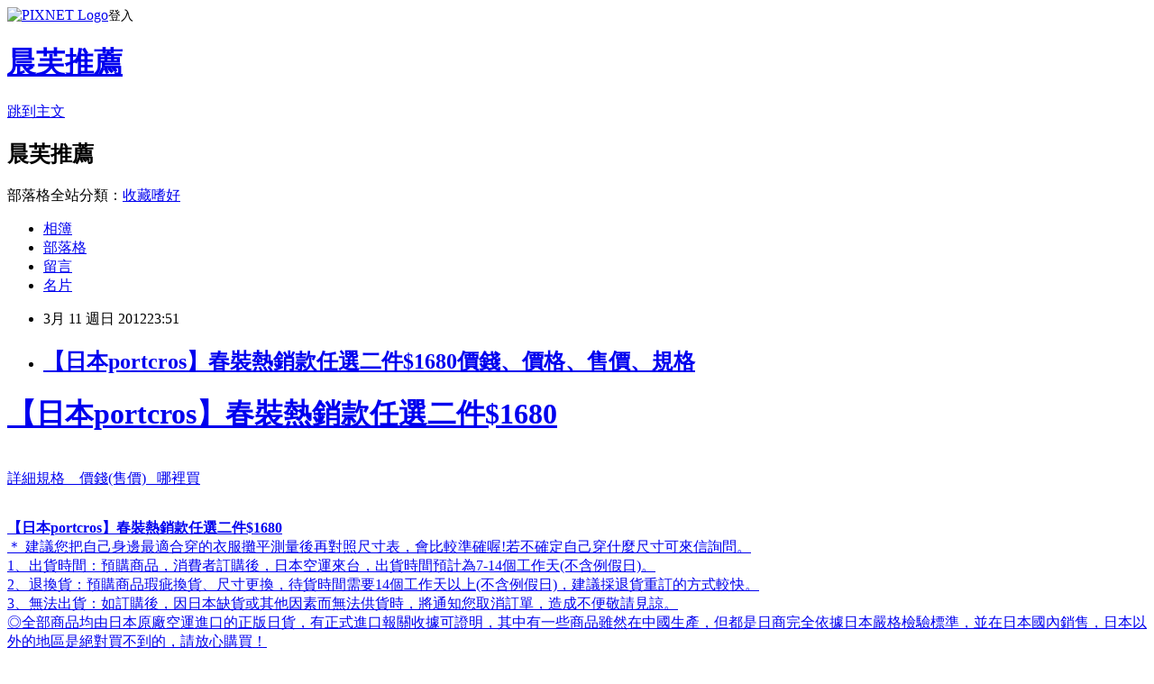

--- FILE ---
content_type: text/html; charset=utf-8
request_url: https://stev2198108.pixnet.net/blog/posts/5043580666
body_size: 29252
content:
<!DOCTYPE html><html lang="zh-TW"><head><meta charSet="utf-8"/><meta name="viewport" content="width=device-width, initial-scale=1"/><link rel="stylesheet" href="https://static.1px.tw/blog-next/_next/static/chunks/b1e52b495cc0137c.css" data-precedence="next"/><link rel="stylesheet" href="https://static.1px.tw/blog-next/public/fix.css?v=202601302136" type="text/css" data-precedence="medium"/><link rel="stylesheet" href="https://s3.1px.tw/blog/theme/choc/iframe-popup.css?v=202601302136" type="text/css" data-precedence="medium"/><link rel="stylesheet" href="https://s3.1px.tw/blog/theme/choc/plugins.min.css?v=202601302136" type="text/css" data-precedence="medium"/><link rel="stylesheet" href="https://s3.1px.tw/blog/theme/choc/openid-comment.css?v=202601302136" type="text/css" data-precedence="medium"/><link rel="stylesheet" href="https://s3.1px.tw/blog/theme/choc/style.min.css?v=202601302136" type="text/css" data-precedence="medium"/><link rel="stylesheet" href="https://s3.1px.tw/blog/theme/choc/main.min.css?v=202601302136" type="text/css" data-precedence="medium"/><link rel="stylesheet" href="https://pimg.1px.tw/stev2198108/assets/stev2198108.css?v=202601302136" type="text/css" data-precedence="medium"/><link rel="stylesheet" href="https://s3.1px.tw/blog/theme/choc/author-info.css?v=202601302136" type="text/css" data-precedence="medium"/><link rel="stylesheet" href="https://s3.1px.tw/blog/theme/choc/idlePop.min.css?v=202601302136" type="text/css" data-precedence="medium"/><link rel="preload" as="script" fetchPriority="low" href="https://static.1px.tw/blog-next/_next/static/chunks/94688e2baa9fea03.js"/><script src="https://static.1px.tw/blog-next/_next/static/chunks/41eaa5427c45ebcc.js" async=""></script><script src="https://static.1px.tw/blog-next/_next/static/chunks/e2c6231760bc85bd.js" async=""></script><script src="https://static.1px.tw/blog-next/_next/static/chunks/94bde6376cf279be.js" async=""></script><script src="https://static.1px.tw/blog-next/_next/static/chunks/426b9d9d938a9eb4.js" async=""></script><script src="https://static.1px.tw/blog-next/_next/static/chunks/turbopack-5021d21b4b170dda.js" async=""></script><script src="https://static.1px.tw/blog-next/_next/static/chunks/ff1a16fafef87110.js" async=""></script><script src="https://static.1px.tw/blog-next/_next/static/chunks/e308b2b9ce476a3e.js" async=""></script><script src="https://static.1px.tw/blog-next/_next/static/chunks/169ce1e25068f8ff.js" async=""></script><script src="https://static.1px.tw/blog-next/_next/static/chunks/d3c6eed28c1dd8e2.js" async=""></script><script src="https://static.1px.tw/blog-next/_next/static/chunks/d4d39cfc2a072218.js" async=""></script><script src="https://static.1px.tw/blog-next/_next/static/chunks/6a5d72c05b9cd4ba.js" async=""></script><script src="https://static.1px.tw/blog-next/_next/static/chunks/8af6103cf1375f47.js" async=""></script><script src="https://static.1px.tw/blog-next/_next/static/chunks/e90cbf588986111c.js" async=""></script><script src="https://static.1px.tw/blog-next/_next/static/chunks/6fc86f1438482192.js" async=""></script><script src="https://static.1px.tw/blog-next/_next/static/chunks/6d1100e43ad18157.js" async=""></script><script src="https://static.1px.tw/blog-next/_next/static/chunks/c2622454eda6e045.js" async=""></script><script src="https://static.1px.tw/blog-next/_next/static/chunks/ed01c75076819ebd.js" async=""></script><script src="https://static.1px.tw/blog-next/_next/static/chunks/a4df8fc19a9a82e6.js" async=""></script><title>【日本portcros】春裝熱銷款任選二件$1680價錢、價格、售價、規格</title><meta name="description" content="【日本portcros】春裝熱銷款任選二件$1680 詳細規格    價錢(售價)   哪裡買【日本portcros】春裝熱銷款任選二件$1680＊ 建議您把自己身邊最適合穿的衣服攤平測量後再對照尺寸表，會比較準確喔!若不確定自己穿什麼尺寸可來信詢問。1、出貨時間：預購商品，消費者訂購後，日本空運來台，出貨時間預計為7-14個工作天(不含例假日)。2、退換貨：預購商品瑕疵換貨、尺寸更換，待貨時間需要14個工作天以上(不含例假日)，建議採退貨重訂的方式較快。3、無法出貨：如訂購後，因日本缺貨或其他因素而無法供貨時，將通知您取消訂單，造成不便敬請見諒。◎全部商品均由日本原廠空運進口的正版日貨，有正式進口報關收據可證明，其中有一些商品雖然在中國生產，但都是日商完全依據日本嚴格檢驗標準，並在日本國內銷售，日本以外的地區是絕對買不到的，請放心購買！◎直接從日本空運進口，商品吊牌均為日文印刷，跟中國進口的“簡體字吊牌”絕不相同，請留意分辨！引導日本流行零時差獨家首賣，搶先和日本同步流行。   "/><meta name="author" content="晨芙推薦"/><meta name="google-adsense-platform-account" content="pub-2647689032095179"/><meta name="fb:app_id" content="101730233200171"/><link rel="canonical" href="https://stev2198108.pixnet.net/blog/posts/5043580666"/><meta property="og:title" content="【日本portcros】春裝熱銷款任選二件$1680價錢、價格、售價、規格"/><meta property="og:description" content="【日本portcros】春裝熱銷款任選二件$1680 詳細規格    價錢(售價)   哪裡買【日本portcros】春裝熱銷款任選二件$1680＊ 建議您把自己身邊最適合穿的衣服攤平測量後再對照尺寸表，會比較準確喔!若不確定自己穿什麼尺寸可來信詢問。1、出貨時間：預購商品，消費者訂購後，日本空運來台，出貨時間預計為7-14個工作天(不含例假日)。2、退換貨：預購商品瑕疵換貨、尺寸更換，待貨時間需要14個工作天以上(不含例假日)，建議採退貨重訂的方式較快。3、無法出貨：如訂購後，因日本缺貨或其他因素而無法供貨時，將通知您取消訂單，造成不便敬請見諒。◎全部商品均由日本原廠空運進口的正版日貨，有正式進口報關收據可證明，其中有一些商品雖然在中國生產，但都是日商完全依據日本嚴格檢驗標準，並在日本國內銷售，日本以外的地區是絕對買不到的，請放心購買！◎直接從日本空運進口，商品吊牌均為日文印刷，跟中國進口的“簡體字吊牌”絕不相同，請留意分辨！引導日本流行零時差獨家首賣，搶先和日本同步流行。   "/><meta property="og:url" content="https://stev2198108.pixnet.net/blog/posts/5043580666"/><meta property="og:image" content="http://rp2.monday.vip.tw1.yahoo.net/res/gdsale/st_pic/3319/st-3319406-s200.jpg"/><meta property="og:type" content="article"/><meta name="twitter:card" content="summary_large_image"/><meta name="twitter:title" content="【日本portcros】春裝熱銷款任選二件$1680價錢、價格、售價、規格"/><meta name="twitter:description" content="【日本portcros】春裝熱銷款任選二件$1680 詳細規格    價錢(售價)   哪裡買【日本portcros】春裝熱銷款任選二件$1680＊ 建議您把自己身邊最適合穿的衣服攤平測量後再對照尺寸表，會比較準確喔!若不確定自己穿什麼尺寸可來信詢問。1、出貨時間：預購商品，消費者訂購後，日本空運來台，出貨時間預計為7-14個工作天(不含例假日)。2、退換貨：預購商品瑕疵換貨、尺寸更換，待貨時間需要14個工作天以上(不含例假日)，建議採退貨重訂的方式較快。3、無法出貨：如訂購後，因日本缺貨或其他因素而無法供貨時，將通知您取消訂單，造成不便敬請見諒。◎全部商品均由日本原廠空運進口的正版日貨，有正式進口報關收據可證明，其中有一些商品雖然在中國生產，但都是日商完全依據日本嚴格檢驗標準，並在日本國內銷售，日本以外的地區是絕對買不到的，請放心購買！◎直接從日本空運進口，商品吊牌均為日文印刷，跟中國進口的“簡體字吊牌”絕不相同，請留意分辨！引導日本流行零時差獨家首賣，搶先和日本同步流行。   "/><meta name="twitter:image" content="http://rp2.monday.vip.tw1.yahoo.net/res/gdsale/st_pic/3319/st-3319406-s200.jpg"/><link rel="icon" href="/favicon.ico?favicon.a62c60e0.ico" sizes="32x32" type="image/x-icon"/><script src="https://static.1px.tw/blog-next/_next/static/chunks/a6dad97d9634a72d.js" noModule=""></script></head><body><!--$--><!--/$--><!--$?--><template id="B:0"></template><!--/$--><script>requestAnimationFrame(function(){$RT=performance.now()});</script><script src="https://static.1px.tw/blog-next/_next/static/chunks/94688e2baa9fea03.js" id="_R_" async=""></script><div hidden id="S:0"><script id="pixnet-vars">
        window.PIXNET = {
          post_id: "5043580666",
          name: "stev2198108",
          user_id: 0,
          blog_id: "2415383",
          display_ads: true,
          ad_options: {"chictrip":false}
        };
      </script><script type="text/javascript" src="https://code.jquery.com/jquery-latest.min.js"></script><script id="json-ld-article-script" type="application/ld+json">{"@context":"https:\u002F\u002Fschema.org","@type":"BlogPosting","isAccessibleForFree":true,"mainEntityOfPage":{"@type":"WebPage","@id":"https:\u002F\u002Fstev2198108.pixnet.net\u002Fblog\u002Fposts\u002F5043580666"},"headline":"【日本portcros】春裝熱銷款任選二件$1680價錢、價格、售價、規格","description":"\u003Cimg border='0' src='http:\u002F\u002Frp2.monday.vip.tw1.yahoo.net\u002Fres\u002Fgdsale\u002Fst_pic\u002F3319\u002Fst-3319406-s200.jpg'\u003E\u003Cbr \u002F\u003E【日本portcros】春裝熱銷款任選二件$1680 \u003Cbr\u003E詳細規格    價錢(售價)   哪裡買\u003Cbr\u003E\u003Cb\u003E\u003Cfont style=\"font-size:14pt\" color=\"#fa6b81\"\u003E【日本portcros】春裝熱銷款任選二件$1680\u003C\u002Ffont\u003E\u003C\u002Fb\u003E\u003Cfont color=\"#999999\" size=\"2\"\u003E\u003Cbr\u003E＊ 建議您把自己身邊最適合穿的衣服攤平測量後再對照尺寸表，會比較準確喔!若不確定自己穿什麼尺寸可來信詢問。\u003Cbr\u003E1、出貨時間：預購商品，消費者訂購後，日本空運來台，出貨時間預計為7-14個工作天(不含例假日)。\u003Cbr\u003E2、退換貨：預購商品瑕疵換貨、尺寸更換，待貨時間需要14個工作天以上(不含例假日)，建議採退貨重訂的方式較快。\u003Cbr\u003E3、無法出貨：如訂購後，因日本缺貨或其他因素而無法供貨時，將通知您取消訂單，造成不便敬請見諒。\u003Cbr\u003E◎全部商品均由日本原廠空運進口的正版日貨，有正式進口報關收據可證明，其中有一些商品雖然在中國生產，但都是日商完全依據日本嚴格檢驗標準，並在日本國內銷售，日本以外的地區是絕對買不到的，請放心購買！\u003Cbr\u003E◎直接從日本空運進口，商品吊牌均為日文印刷，跟中國進口的“簡體字吊牌”絕不相同，請留意分辨！\u003Cbr\u003E引導日本流行零時差獨家首賣，搶先和日本同步流行。\u003C\u002Ffont\u003E\u003Cp\u003E\u003C\u002Fp\u003E \u003Cfont color=\"#000000\" size=\"2\"\u003E\u003C\u002Ffont\u003E\u003Cp\u003E\u003C\u002Fp\u003E \u003Cfont color=\"#000000\" size=\"2\"\u003E\u003C\u002Ffont\u003E \u003Cfont color=\"#000000\" size=\"2\"\u003E\u003C\u002Ffont\u003E","articleBody":"\u003Ca href=\"http:\u002F\u002Fbuy.yahoo.com.tw\u002Fgdsale\u002Fgdsale.asp?gdid=3319406&co_servername=346274e2b6cecc08d4c0547de27c5982\"\u003E\u003Ch1\u003E【日本portcros】春裝熱銷款任選二件$1680\u003C\u002Fh1\u003E \u003Cimg border='0' src='http:\u002F\u002Frp2.monday.vip.tw1.yahoo.net\u002Fres\u002Fgdsale\u002Fst_pic\u002F3319\u002Fst-3319406-s200.jpg'\u003E\u003Cbr\u003E \u003Cfont style=\"color:#0000FF;font-size: 15px;\"\u003E詳細規格&nbsp;&nbsp;&nbsp;&nbsp;價錢(售價)&nbsp;&nbsp;&nbsp;哪裡買\u003C\u002Ffont\u003E\u003Cbr\u003E \u003Cbr\u003E \u003Cp\u003E \u003Cb\u003E\u003Cfont style=\"font-size:14pt\" color=\"#fa6b81\"\u003E【日本portcros】春裝熱銷款任選二件$1680\u003C\u002Ffont\u003E\u003C\u002Fb\u003E\u003Cfont color=\"#999999\" size=\"2\"\u003E\u003Cbr\u003E＊ 建議您把自己身邊最適合穿的衣服攤平測量後再對照尺寸表，會比較準確喔!若不確定自己穿什麼尺寸可來信詢問。\u003Cbr\u003E1、出貨時間：預購商品，消費者訂購後，日本空運來台，出貨時間預計為7-14個工作天(不含例假日)。\u003Cbr\u003E2、退換貨：預購商品瑕疵換貨、尺寸更換，待貨時間需要14個工作天以上(不含例假日)，建議採退貨重訂的方式較快。\u003Cbr\u003E3、無法出貨：如訂購後，因日本缺貨或其他因素而無法供貨時，將通知您取消訂單，造成不便敬請見諒。\u003Cbr\u003E◎全部商品均由日本原廠空運進口的正版日貨，有正式進口報關收據可證明，其中有一些商品雖然在中國生產，但都是日商完全依據日本嚴格檢驗標準，並在日本國內銷售，日本以外的地區是絕對買不到的，請放心購買！\u003Cbr\u003E◎直接從日本空運進口，商品吊牌均為日文印刷，跟中國進口的“簡體字吊牌”絕不相同，請留意分辨！\u003Cbr\u003E引導日本流行零時差獨家首賣，搶先和日本同步流行。\u003C\u002Ffont\u003E\u003Cp\u003E\u003Cp\u003E \u003Cfont color=\"#000000\" size=\"2\"\u003E\u003C\u002Ffont\u003E\u003Cimg src=\"http:\u002F\u002Fbuy.yahoo.com.tw\u002Fres\u002Fgdsale\u002Fst_pic\u002F3319\u002Fst-3319406-1.jpg?u=20123503030238&o=st-3319192-2.jpg\" \u003E\u003Cp\u003E\u003Cp\u003E \u003Cimg src=\"http:\u002F\u002Fbuy.yahoo.com.tw\u002Fres\u002Fgdsale\u002Fst_pic\u002F3319\u002Fst-3319406-2.jpg?u=20123503030238&o=st-3319192-3.jpg\" \u003E\u003Cp\u003E\u003Cfont color=\"#000000\" size=\"2\"\u003E\u003C\u002Ffont\u003E\u003Cp\u003E \u003Cimg src=\"http:\u002F\u002Fbuy.yahoo.com.tw\u002Fres\u002Fgdsale\u002Fst_pic\u002F3319\u002Fst-3319406-3.jpg?u=20123503030238&o=st-3319192-4.jpg\" \u003E\u003Cp\u003E\u003Cfont color=\"#000000\" size=\"2\"\u003E\u003C\u002Ffont\u003E\u003C\u002Fa\u003E\u003Cimg src=\"http:\u002F\u002Ftw.img.webmaster.yahoo.com\u002F388433\u002Fystats.gif\"\u002F\u003E\u003Ca href='http:\u002F\u002Ftw.partner.buy.yahoo.com\u002Fgd\u002Fbuy?mcode=MV91VG5JZ1RlOGxNbjNlcjBkOWVYVkpNY0NlNStaRnl6OXZqcnBtdlF4SGFVPQ==&url=http%3A%2F%2Fbuy.yahoo.com.tw%2Fgdsale%2Fgdsale.asp%3Fgdid%3D3319406'\u003E.\u003C\u002Fa\u003E\u003Cbr\u003E\u003Ca href='http:\u002F\u002Fwww.p85.tw\u002Ffestival\u002F1\u002F%E9%87%8D%E9%99%BD%E7%AF%80%E7%A6%AE%E5%93%81%E8%80%81%E4%BA%BA%E7%AF%80%E7%A6%AE%E5%93%81%E8%B4%88%E5%93%81'\u003E重陽節禮品老人節禮品贈品批發\u003C\u002Fa\u003E、\u003Cbr\u003E\u003Ca href='http:\u002F\u002Fwww.p85.tw\u002Fbrand\u002F6\u002F%E8%B3%87%E7%94%9F%E5%A0%82'\u003E資生堂批發\u003C\u002Fa\u003E、\u003Cbr\u003E\u003Ca href='http:\u002F\u002Fwww.p85.tw\u002Fgoods\u002F121\u002F%E4%BC%B8%E7%B8%AE%E6%9D%AF125CC'\u003E伸縮杯125CC批發\u003C\u002Fa\u003E、\u003Cbr\u003E\u003Ca href='http:\u002F\u002Fwww.p85.tw\u002Fgoods\u002F122\u002F400cc%E9%9A%A8%E6%89%8B%E6%9D%AF%EF%BC%88%E5%A4%96%E8%9E%BA%E7%B4%8B%EF%BC%89'\u003E400cc隨手杯（外螺紋）批發\u003C\u002Fa\u003E、\u003Cbr\u003E\u003Ca href='http:\u002F\u002Fwww.p85.tw\u002Fgoods\u002F123\u002F500cc%E9%80%8F%E6%98%8E%E6%9D%AF'\u003E500cc透明杯批發\u003C\u002Fa\u003E、\u003Cbr\u003E\u003Ca href='http:\u002F\u002Fwww.p85.tw\u002Fgoods\u002F124\u002F500cc%E5%A5%87%E9%BA%97%E6%9D%AF'\u003E500cc奇麗杯批發\u003C\u002Fa\u003E、\u003Cbr\u003E\u003Ca href='http:\u002F\u002Fwww.p85.tw\u002Fgoods\u002F125\u002F500cc%E5%AF%86%E5%B0%81%E6%9D%AF'\u003E500cc密封杯批發\u003C\u002Fa\u003E、\u003Cbr\u003E、\u003Ca href='http:\u002F\u002Fuiouno79.pixnet.net\u002Fblog\u002F'\u003E資訊\u003C\u002Fa\u003E、\u003Ca href='http:\u002F\u002Fsmarket.pebuy.tw'\u003E購物\u003C\u002Fa\u003E","image":["http:\u002F\u002Frp2.monday.vip.tw1.yahoo.net\u002Fres\u002Fgdsale\u002Fst_pic\u002F3319\u002Fst-3319406-s200.jpg"],"author":{"@type":"Person","name":"晨芙推薦","url":"https:\u002F\u002Fwww.pixnet.net\u002Fpcard\u002Fstev2198108"},"publisher":{"@type":"Organization","name":"晨芙推薦","logo":{"@type":"ImageObject","url":"https:\u002F\u002Fs3.1px.tw\u002Fblog\u002Fcommon\u002Favatar\u002Fblog_cover_dark.jpg"}},"datePublished":"2012-03-11T15:51:02.000Z","dateModified":"","keywords":[],"articleSection":"生活綜合"}</script><template id="P:1"></template><template id="P:2"></template><template id="P:3"></template><section aria-label="Notifications alt+T" tabindex="-1" aria-live="polite" aria-relevant="additions text" aria-atomic="false"></section></div><script>(self.__next_f=self.__next_f||[]).push([0])</script><script>self.__next_f.push([1,"1:\"$Sreact.fragment\"\n3:I[39756,[\"https://static.1px.tw/blog-next/_next/static/chunks/ff1a16fafef87110.js\",\"https://static.1px.tw/blog-next/_next/static/chunks/e308b2b9ce476a3e.js\"],\"default\"]\n4:I[53536,[\"https://static.1px.tw/blog-next/_next/static/chunks/ff1a16fafef87110.js\",\"https://static.1px.tw/blog-next/_next/static/chunks/e308b2b9ce476a3e.js\"],\"default\"]\n6:I[97367,[\"https://static.1px.tw/blog-next/_next/static/chunks/ff1a16fafef87110.js\",\"https://static.1px.tw/blog-next/_next/static/chunks/e308b2b9ce476a3e.js\"],\"OutletBoundary\"]\n8:I[97367,[\"https://static.1px.tw/blog-next/_next/static/chunks/ff1a16fafef87110.js\",\"https://static.1px.tw/blog-next/_next/static/chunks/e308b2b9ce476a3e.js\"],\"ViewportBoundary\"]\na:I[97367,[\"https://static.1px.tw/blog-next/_next/static/chunks/ff1a16fafef87110.js\",\"https://static.1px.tw/blog-next/_next/static/chunks/e308b2b9ce476a3e.js\"],\"MetadataBoundary\"]\nc:I[63491,[\"https://static.1px.tw/blog-next/_next/static/chunks/169ce1e25068f8ff.js\",\"https://static.1px.tw/blog-next/_next/static/chunks/d3c6eed28c1dd8e2.js\"],\"default\"]\n:HL[\"https://static.1px.tw/blog-next/_next/static/chunks/b1e52b495cc0137c.css\",\"style\"]\n"])</script><script>self.__next_f.push([1,"0:{\"P\":null,\"b\":\"I9I0TPD-VcXo41Lu7FBt1\",\"c\":[\"\",\"blog\",\"posts\",\"5043580666\"],\"q\":\"\",\"i\":false,\"f\":[[[\"\",{\"children\":[\"blog\",{\"children\":[\"posts\",{\"children\":[[\"id\",\"5043580666\",\"d\"],{\"children\":[\"__PAGE__\",{}]}]}]}]},\"$undefined\",\"$undefined\",true],[[\"$\",\"$1\",\"c\",{\"children\":[[[\"$\",\"script\",\"script-0\",{\"src\":\"https://static.1px.tw/blog-next/_next/static/chunks/d4d39cfc2a072218.js\",\"async\":true,\"nonce\":\"$undefined\"}],[\"$\",\"script\",\"script-1\",{\"src\":\"https://static.1px.tw/blog-next/_next/static/chunks/6a5d72c05b9cd4ba.js\",\"async\":true,\"nonce\":\"$undefined\"}],[\"$\",\"script\",\"script-2\",{\"src\":\"https://static.1px.tw/blog-next/_next/static/chunks/8af6103cf1375f47.js\",\"async\":true,\"nonce\":\"$undefined\"}]],\"$L2\"]}],{\"children\":[[\"$\",\"$1\",\"c\",{\"children\":[null,[\"$\",\"$L3\",null,{\"parallelRouterKey\":\"children\",\"error\":\"$undefined\",\"errorStyles\":\"$undefined\",\"errorScripts\":\"$undefined\",\"template\":[\"$\",\"$L4\",null,{}],\"templateStyles\":\"$undefined\",\"templateScripts\":\"$undefined\",\"notFound\":\"$undefined\",\"forbidden\":\"$undefined\",\"unauthorized\":\"$undefined\"}]]}],{\"children\":[[\"$\",\"$1\",\"c\",{\"children\":[null,[\"$\",\"$L3\",null,{\"parallelRouterKey\":\"children\",\"error\":\"$undefined\",\"errorStyles\":\"$undefined\",\"errorScripts\":\"$undefined\",\"template\":[\"$\",\"$L4\",null,{}],\"templateStyles\":\"$undefined\",\"templateScripts\":\"$undefined\",\"notFound\":\"$undefined\",\"forbidden\":\"$undefined\",\"unauthorized\":\"$undefined\"}]]}],{\"children\":[[\"$\",\"$1\",\"c\",{\"children\":[null,[\"$\",\"$L3\",null,{\"parallelRouterKey\":\"children\",\"error\":\"$undefined\",\"errorStyles\":\"$undefined\",\"errorScripts\":\"$undefined\",\"template\":[\"$\",\"$L4\",null,{}],\"templateStyles\":\"$undefined\",\"templateScripts\":\"$undefined\",\"notFound\":\"$undefined\",\"forbidden\":\"$undefined\",\"unauthorized\":\"$undefined\"}]]}],{\"children\":[[\"$\",\"$1\",\"c\",{\"children\":[\"$L5\",[[\"$\",\"link\",\"0\",{\"rel\":\"stylesheet\",\"href\":\"https://static.1px.tw/blog-next/_next/static/chunks/b1e52b495cc0137c.css\",\"precedence\":\"next\",\"crossOrigin\":\"$undefined\",\"nonce\":\"$undefined\"}],[\"$\",\"script\",\"script-0\",{\"src\":\"https://static.1px.tw/blog-next/_next/static/chunks/6fc86f1438482192.js\",\"async\":true,\"nonce\":\"$undefined\"}],[\"$\",\"script\",\"script-1\",{\"src\":\"https://static.1px.tw/blog-next/_next/static/chunks/6d1100e43ad18157.js\",\"async\":true,\"nonce\":\"$undefined\"}],[\"$\",\"script\",\"script-2\",{\"src\":\"https://static.1px.tw/blog-next/_next/static/chunks/c2622454eda6e045.js\",\"async\":true,\"nonce\":\"$undefined\"}],[\"$\",\"script\",\"script-3\",{\"src\":\"https://static.1px.tw/blog-next/_next/static/chunks/ed01c75076819ebd.js\",\"async\":true,\"nonce\":\"$undefined\"}],[\"$\",\"script\",\"script-4\",{\"src\":\"https://static.1px.tw/blog-next/_next/static/chunks/a4df8fc19a9a82e6.js\",\"async\":true,\"nonce\":\"$undefined\"}]],[\"$\",\"$L6\",null,{\"children\":\"$@7\"}]]}],{},null,false,false]},null,false,false]},null,false,false]},null,false,false]},null,false,false],[\"$\",\"$1\",\"h\",{\"children\":[null,[\"$\",\"$L8\",null,{\"children\":\"$@9\"}],[\"$\",\"$La\",null,{\"children\":\"$@b\"}],null]}],false]],\"m\":\"$undefined\",\"G\":[\"$c\",[]],\"S\":false}\n"])</script><script>self.__next_f.push([1,"9:[[\"$\",\"meta\",\"0\",{\"charSet\":\"utf-8\"}],[\"$\",\"meta\",\"1\",{\"name\":\"viewport\",\"content\":\"width=device-width, initial-scale=1\"}]]\n"])</script><script>self.__next_f.push([1,"d:I[79520,[\"https://static.1px.tw/blog-next/_next/static/chunks/d4d39cfc2a072218.js\",\"https://static.1px.tw/blog-next/_next/static/chunks/6a5d72c05b9cd4ba.js\",\"https://static.1px.tw/blog-next/_next/static/chunks/8af6103cf1375f47.js\"],\"\"]\n10:I[2352,[\"https://static.1px.tw/blog-next/_next/static/chunks/d4d39cfc2a072218.js\",\"https://static.1px.tw/blog-next/_next/static/chunks/6a5d72c05b9cd4ba.js\",\"https://static.1px.tw/blog-next/_next/static/chunks/8af6103cf1375f47.js\"],\"AdultWarningModal\"]\n11:I[69182,[\"https://static.1px.tw/blog-next/_next/static/chunks/d4d39cfc2a072218.js\",\"https://static.1px.tw/blog-next/_next/static/chunks/6a5d72c05b9cd4ba.js\",\"https://static.1px.tw/blog-next/_next/static/chunks/8af6103cf1375f47.js\"],\"HydrationComplete\"]\n12:I[12985,[\"https://static.1px.tw/blog-next/_next/static/chunks/d4d39cfc2a072218.js\",\"https://static.1px.tw/blog-next/_next/static/chunks/6a5d72c05b9cd4ba.js\",\"https://static.1px.tw/blog-next/_next/static/chunks/8af6103cf1375f47.js\"],\"NuqsAdapter\"]\n13:I[82782,[\"https://static.1px.tw/blog-next/_next/static/chunks/d4d39cfc2a072218.js\",\"https://static.1px.tw/blog-next/_next/static/chunks/6a5d72c05b9cd4ba.js\",\"https://static.1px.tw/blog-next/_next/static/chunks/8af6103cf1375f47.js\"],\"RefineContext\"]\n14:I[29306,[\"https://static.1px.tw/blog-next/_next/static/chunks/d4d39cfc2a072218.js\",\"https://static.1px.tw/blog-next/_next/static/chunks/6a5d72c05b9cd4ba.js\",\"https://static.1px.tw/blog-next/_next/static/chunks/8af6103cf1375f47.js\",\"https://static.1px.tw/blog-next/_next/static/chunks/e90cbf588986111c.js\",\"https://static.1px.tw/blog-next/_next/static/chunks/d3c6eed28c1dd8e2.js\"],\"default\"]\n2:[\"$\",\"html\",null,{\"lang\":\"zh-TW\",\"children\":[[\"$\",\"$Ld\",null,{\"id\":\"google-tag-manager\",\"strategy\":\"afterInteractive\",\"children\":\"\\n(function(w,d,s,l,i){w[l]=w[l]||[];w[l].push({'gtm.start':\\nnew Date().getTime(),event:'gtm.js'});var f=d.getElementsByTagName(s)[0],\\nj=d.createElement(s),dl=l!='dataLayer'?'\u0026l='+l:'';j.async=true;j.src=\\n'https://www.googletagmanager.com/gtm.js?id='+i+dl;f.parentNode.insertBefore(j,f);\\n})(window,document,'script','dataLayer','GTM-TRLQMPKX');\\n  \"}],\"$Le\",\"$Lf\",[\"$\",\"body\",null,{\"children\":[[\"$\",\"$L10\",null,{\"display\":false}],[\"$\",\"$L11\",null,{}],[\"$\",\"$L12\",null,{\"children\":[\"$\",\"$L13\",null,{\"children\":[\"$\",\"$L3\",null,{\"parallelRouterKey\":\"children\",\"error\":\"$undefined\",\"errorStyles\":\"$undefined\",\"errorScripts\":\"$undefined\",\"template\":[\"$\",\"$L4\",null,{}],\"templateStyles\":\"$undefined\",\"templateScripts\":\"$undefined\",\"notFound\":[[\"$\",\"$L14\",null,{}],[]],\"forbidden\":\"$undefined\",\"unauthorized\":\"$undefined\"}]}]}]]}]]}]\n"])</script><script>self.__next_f.push([1,"e:null\nf:null\n"])</script><script>self.__next_f.push([1,"16:I[27201,[\"https://static.1px.tw/blog-next/_next/static/chunks/ff1a16fafef87110.js\",\"https://static.1px.tw/blog-next/_next/static/chunks/e308b2b9ce476a3e.js\"],\"IconMark\"]\n5:[[\"$\",\"script\",null,{\"id\":\"pixnet-vars\",\"children\":\"\\n        window.PIXNET = {\\n          post_id: \\\"5043580666\\\",\\n          name: \\\"stev2198108\\\",\\n          user_id: 0,\\n          blog_id: \\\"2415383\\\",\\n          display_ads: true,\\n          ad_options: {\\\"chictrip\\\":false}\\n        };\\n      \"}],\"$L15\"]\n"])</script><script>self.__next_f.push([1,"b:[[\"$\",\"title\",\"0\",{\"children\":\"【日本portcros】春裝熱銷款任選二件$1680價錢、價格、售價、規格\"}],[\"$\",\"meta\",\"1\",{\"name\":\"description\",\"content\":\"【日本portcros】春裝熱銷款任選二件$1680 詳細規格    價錢(售價)   哪裡買【日本portcros】春裝熱銷款任選二件$1680＊ 建議您把自己身邊最適合穿的衣服攤平測量後再對照尺寸表，會比較準確喔!若不確定自己穿什麼尺寸可來信詢問。1、出貨時間：預購商品，消費者訂購後，日本空運來台，出貨時間預計為7-14個工作天(不含例假日)。2、退換貨：預購商品瑕疵換貨、尺寸更換，待貨時間需要14個工作天以上(不含例假日)，建議採退貨重訂的方式較快。3、無法出貨：如訂購後，因日本缺貨或其他因素而無法供貨時，將通知您取消訂單，造成不便敬請見諒。◎全部商品均由日本原廠空運進口的正版日貨，有正式進口報關收據可證明，其中有一些商品雖然在中國生產，但都是日商完全依據日本嚴格檢驗標準，並在日本國內銷售，日本以外的地區是絕對買不到的，請放心購買！◎直接從日本空運進口，商品吊牌均為日文印刷，跟中國進口的“簡體字吊牌”絕不相同，請留意分辨！引導日本流行零時差獨家首賣，搶先和日本同步流行。   \"}],[\"$\",\"meta\",\"2\",{\"name\":\"author\",\"content\":\"晨芙推薦\"}],[\"$\",\"meta\",\"3\",{\"name\":\"google-adsense-platform-account\",\"content\":\"pub-2647689032095179\"}],[\"$\",\"meta\",\"4\",{\"name\":\"fb:app_id\",\"content\":\"101730233200171\"}],[\"$\",\"link\",\"5\",{\"rel\":\"canonical\",\"href\":\"https://stev2198108.pixnet.net/blog/posts/5043580666\"}],[\"$\",\"meta\",\"6\",{\"property\":\"og:title\",\"content\":\"【日本portcros】春裝熱銷款任選二件$1680價錢、價格、售價、規格\"}],[\"$\",\"meta\",\"7\",{\"property\":\"og:description\",\"content\":\"【日本portcros】春裝熱銷款任選二件$1680 詳細規格    價錢(售價)   哪裡買【日本portcros】春裝熱銷款任選二件$1680＊ 建議您把自己身邊最適合穿的衣服攤平測量後再對照尺寸表，會比較準確喔!若不確定自己穿什麼尺寸可來信詢問。1、出貨時間：預購商品，消費者訂購後，日本空運來台，出貨時間預計為7-14個工作天(不含例假日)。2、退換貨：預購商品瑕疵換貨、尺寸更換，待貨時間需要14個工作天以上(不含例假日)，建議採退貨重訂的方式較快。3、無法出貨：如訂購後，因日本缺貨或其他因素而無法供貨時，將通知您取消訂單，造成不便敬請見諒。◎全部商品均由日本原廠空運進口的正版日貨，有正式進口報關收據可證明，其中有一些商品雖然在中國生產，但都是日商完全依據日本嚴格檢驗標準，並在日本國內銷售，日本以外的地區是絕對買不到的，請放心購買！◎直接從日本空運進口，商品吊牌均為日文印刷，跟中國進口的“簡體字吊牌”絕不相同，請留意分辨！引導日本流行零時差獨家首賣，搶先和日本同步流行。   \"}],[\"$\",\"meta\",\"8\",{\"property\":\"og:url\",\"content\":\"https://stev2198108.pixnet.net/blog/posts/5043580666\"}],[\"$\",\"meta\",\"9\",{\"property\":\"og:image\",\"content\":\"http://rp2.monday.vip.tw1.yahoo.net/res/gdsale/st_pic/3319/st-3319406-s200.jpg\"}],[\"$\",\"meta\",\"10\",{\"property\":\"og:type\",\"content\":\"article\"}],[\"$\",\"meta\",\"11\",{\"name\":\"twitter:card\",\"content\":\"summary_large_image\"}],[\"$\",\"meta\",\"12\",{\"name\":\"twitter:title\",\"content\":\"【日本portcros】春裝熱銷款任選二件$1680價錢、價格、售價、規格\"}],[\"$\",\"meta\",\"13\",{\"name\":\"twitter:description\",\"content\":\"【日本portcros】春裝熱銷款任選二件$1680 詳細規格    價錢(售價)   哪裡買【日本portcros】春裝熱銷款任選二件$1680＊ 建議您把自己身邊最適合穿的衣服攤平測量後再對照尺寸表，會比較準確喔!若不確定自己穿什麼尺寸可來信詢問。1、出貨時間：預購商品，消費者訂購後，日本空運來台，出貨時間預計為7-14個工作天(不含例假日)。2、退換貨：預購商品瑕疵換貨、尺寸更換，待貨時間需要14個工作天以上(不含例假日)，建議採退貨重訂的方式較快。3、無法出貨：如訂購後，因日本缺貨或其他因素而無法供貨時，將通知您取消訂單，造成不便敬請見諒。◎全部商品均由日本原廠空運進口的正版日貨，有正式進口報關收據可證明，其中有一些商品雖然在中國生產，但都是日商完全依據日本嚴格檢驗標準，並在日本國內銷售，日本以外的地區是絕對買不到的，請放心購買！◎直接從日本空運進口，商品吊牌均為日文印刷，跟中國進口的“簡體字吊牌”絕不相同，請留意分辨！引導日本流行零時差獨家首賣，搶先和日本同步流行。   \"}],[\"$\",\"meta\",\"14\",{\"name\":\"twitter:image\",\"content\":\"http://rp2.monday.vip.tw1.yahoo.net/res/gdsale/st_pic/3319/st-3319406-s200.jpg\"}],[\"$\",\"link\",\"15\",{\"rel\":\"icon\",\"href\":\"/favicon.ico?favicon.a62c60e0.ico\",\"sizes\":\"32x32\",\"type\":\"image/x-icon\"}],[\"$\",\"$L16\",\"16\",{}]]\n"])</script><script>self.__next_f.push([1,"7:null\n"])</script><script>self.__next_f.push([1,":HL[\"https://static.1px.tw/blog-next/public/fix.css?v=202601302136\",\"style\",{\"type\":\"text/css\"}]\n:HL[\"https://s3.1px.tw/blog/theme/choc/iframe-popup.css?v=202601302136\",\"style\",{\"type\":\"text/css\"}]\n:HL[\"https://s3.1px.tw/blog/theme/choc/plugins.min.css?v=202601302136\",\"style\",{\"type\":\"text/css\"}]\n:HL[\"https://s3.1px.tw/blog/theme/choc/openid-comment.css?v=202601302136\",\"style\",{\"type\":\"text/css\"}]\n:HL[\"https://s3.1px.tw/blog/theme/choc/style.min.css?v=202601302136\",\"style\",{\"type\":\"text/css\"}]\n:HL[\"https://s3.1px.tw/blog/theme/choc/main.min.css?v=202601302136\",\"style\",{\"type\":\"text/css\"}]\n:HL[\"https://pimg.1px.tw/stev2198108/assets/stev2198108.css?v=202601302136\",\"style\",{\"type\":\"text/css\"}]\n:HL[\"https://s3.1px.tw/blog/theme/choc/author-info.css?v=202601302136\",\"style\",{\"type\":\"text/css\"}]\n:HL[\"https://s3.1px.tw/blog/theme/choc/idlePop.min.css?v=202601302136\",\"style\",{\"type\":\"text/css\"}]\n17:T1d3b,"])</script><script>self.__next_f.push([1,"{\"@context\":\"https:\\u002F\\u002Fschema.org\",\"@type\":\"BlogPosting\",\"isAccessibleForFree\":true,\"mainEntityOfPage\":{\"@type\":\"WebPage\",\"@id\":\"https:\\u002F\\u002Fstev2198108.pixnet.net\\u002Fblog\\u002Fposts\\u002F5043580666\"},\"headline\":\"【日本portcros】春裝熱銷款任選二件$1680價錢、價格、售價、規格\",\"description\":\"\\u003Cimg border='0' src='http:\\u002F\\u002Frp2.monday.vip.tw1.yahoo.net\\u002Fres\\u002Fgdsale\\u002Fst_pic\\u002F3319\\u002Fst-3319406-s200.jpg'\\u003E\\u003Cbr \\u002F\\u003E【日本portcros】春裝熱銷款任選二件$1680 \\u003Cbr\\u003E詳細規格    價錢(售價)   哪裡買\\u003Cbr\\u003E\\u003Cb\\u003E\\u003Cfont style=\\\"font-size:14pt\\\" color=\\\"#fa6b81\\\"\\u003E【日本portcros】春裝熱銷款任選二件$1680\\u003C\\u002Ffont\\u003E\\u003C\\u002Fb\\u003E\\u003Cfont color=\\\"#999999\\\" size=\\\"2\\\"\\u003E\\u003Cbr\\u003E＊ 建議您把自己身邊最適合穿的衣服攤平測量後再對照尺寸表，會比較準確喔!若不確定自己穿什麼尺寸可來信詢問。\\u003Cbr\\u003E1、出貨時間：預購商品，消費者訂購後，日本空運來台，出貨時間預計為7-14個工作天(不含例假日)。\\u003Cbr\\u003E2、退換貨：預購商品瑕疵換貨、尺寸更換，待貨時間需要14個工作天以上(不含例假日)，建議採退貨重訂的方式較快。\\u003Cbr\\u003E3、無法出貨：如訂購後，因日本缺貨或其他因素而無法供貨時，將通知您取消訂單，造成不便敬請見諒。\\u003Cbr\\u003E◎全部商品均由日本原廠空運進口的正版日貨，有正式進口報關收據可證明，其中有一些商品雖然在中國生產，但都是日商完全依據日本嚴格檢驗標準，並在日本國內銷售，日本以外的地區是絕對買不到的，請放心購買！\\u003Cbr\\u003E◎直接從日本空運進口，商品吊牌均為日文印刷，跟中國進口的“簡體字吊牌”絕不相同，請留意分辨！\\u003Cbr\\u003E引導日本流行零時差獨家首賣，搶先和日本同步流行。\\u003C\\u002Ffont\\u003E\\u003Cp\\u003E\\u003C\\u002Fp\\u003E \\u003Cfont color=\\\"#000000\\\" size=\\\"2\\\"\\u003E\\u003C\\u002Ffont\\u003E\\u003Cp\\u003E\\u003C\\u002Fp\\u003E \\u003Cfont color=\\\"#000000\\\" size=\\\"2\\\"\\u003E\\u003C\\u002Ffont\\u003E \\u003Cfont color=\\\"#000000\\\" size=\\\"2\\\"\\u003E\\u003C\\u002Ffont\\u003E\",\"articleBody\":\"\\u003Ca href=\\\"http:\\u002F\\u002Fbuy.yahoo.com.tw\\u002Fgdsale\\u002Fgdsale.asp?gdid=3319406\u0026co_servername=346274e2b6cecc08d4c0547de27c5982\\\"\\u003E\\u003Ch1\\u003E【日本portcros】春裝熱銷款任選二件$1680\\u003C\\u002Fh1\\u003E \\u003Cimg border='0' src='http:\\u002F\\u002Frp2.monday.vip.tw1.yahoo.net\\u002Fres\\u002Fgdsale\\u002Fst_pic\\u002F3319\\u002Fst-3319406-s200.jpg'\\u003E\\u003Cbr\\u003E \\u003Cfont style=\\\"color:#0000FF;font-size: 15px;\\\"\\u003E詳細規格\u0026nbsp;\u0026nbsp;\u0026nbsp;\u0026nbsp;價錢(售價)\u0026nbsp;\u0026nbsp;\u0026nbsp;哪裡買\\u003C\\u002Ffont\\u003E\\u003Cbr\\u003E \\u003Cbr\\u003E \\u003Cp\\u003E \\u003Cb\\u003E\\u003Cfont style=\\\"font-size:14pt\\\" color=\\\"#fa6b81\\\"\\u003E【日本portcros】春裝熱銷款任選二件$1680\\u003C\\u002Ffont\\u003E\\u003C\\u002Fb\\u003E\\u003Cfont color=\\\"#999999\\\" size=\\\"2\\\"\\u003E\\u003Cbr\\u003E＊ 建議您把自己身邊最適合穿的衣服攤平測量後再對照尺寸表，會比較準確喔!若不確定自己穿什麼尺寸可來信詢問。\\u003Cbr\\u003E1、出貨時間：預購商品，消費者訂購後，日本空運來台，出貨時間預計為7-14個工作天(不含例假日)。\\u003Cbr\\u003E2、退換貨：預購商品瑕疵換貨、尺寸更換，待貨時間需要14個工作天以上(不含例假日)，建議採退貨重訂的方式較快。\\u003Cbr\\u003E3、無法出貨：如訂購後，因日本缺貨或其他因素而無法供貨時，將通知您取消訂單，造成不便敬請見諒。\\u003Cbr\\u003E◎全部商品均由日本原廠空運進口的正版日貨，有正式進口報關收據可證明，其中有一些商品雖然在中國生產，但都是日商完全依據日本嚴格檢驗標準，並在日本國內銷售，日本以外的地區是絕對買不到的，請放心購買！\\u003Cbr\\u003E◎直接從日本空運進口，商品吊牌均為日文印刷，跟中國進口的“簡體字吊牌”絕不相同，請留意分辨！\\u003Cbr\\u003E引導日本流行零時差獨家首賣，搶先和日本同步流行。\\u003C\\u002Ffont\\u003E\\u003Cp\\u003E\\u003Cp\\u003E \\u003Cfont color=\\\"#000000\\\" size=\\\"2\\\"\\u003E\\u003C\\u002Ffont\\u003E\\u003Cimg src=\\\"http:\\u002F\\u002Fbuy.yahoo.com.tw\\u002Fres\\u002Fgdsale\\u002Fst_pic\\u002F3319\\u002Fst-3319406-1.jpg?u=20123503030238\u0026o=st-3319192-2.jpg\\\" \\u003E\\u003Cp\\u003E\\u003Cp\\u003E \\u003Cimg src=\\\"http:\\u002F\\u002Fbuy.yahoo.com.tw\\u002Fres\\u002Fgdsale\\u002Fst_pic\\u002F3319\\u002Fst-3319406-2.jpg?u=20123503030238\u0026o=st-3319192-3.jpg\\\" \\u003E\\u003Cp\\u003E\\u003Cfont color=\\\"#000000\\\" size=\\\"2\\\"\\u003E\\u003C\\u002Ffont\\u003E\\u003Cp\\u003E \\u003Cimg src=\\\"http:\\u002F\\u002Fbuy.yahoo.com.tw\\u002Fres\\u002Fgdsale\\u002Fst_pic\\u002F3319\\u002Fst-3319406-3.jpg?u=20123503030238\u0026o=st-3319192-4.jpg\\\" \\u003E\\u003Cp\\u003E\\u003Cfont color=\\\"#000000\\\" size=\\\"2\\\"\\u003E\\u003C\\u002Ffont\\u003E\\u003C\\u002Fa\\u003E\\u003Cimg src=\\\"http:\\u002F\\u002Ftw.img.webmaster.yahoo.com\\u002F388433\\u002Fystats.gif\\\"\\u002F\\u003E\\u003Ca href='http:\\u002F\\u002Ftw.partner.buy.yahoo.com\\u002Fgd\\u002Fbuy?mcode=MV91VG5JZ1RlOGxNbjNlcjBkOWVYVkpNY0NlNStaRnl6OXZqcnBtdlF4SGFVPQ==\u0026url=http%3A%2F%2Fbuy.yahoo.com.tw%2Fgdsale%2Fgdsale.asp%3Fgdid%3D3319406'\\u003E.\\u003C\\u002Fa\\u003E\\u003Cbr\\u003E\\u003Ca href='http:\\u002F\\u002Fwww.p85.tw\\u002Ffestival\\u002F1\\u002F%E9%87%8D%E9%99%BD%E7%AF%80%E7%A6%AE%E5%93%81%E8%80%81%E4%BA%BA%E7%AF%80%E7%A6%AE%E5%93%81%E8%B4%88%E5%93%81'\\u003E重陽節禮品老人節禮品贈品批發\\u003C\\u002Fa\\u003E、\\u003Cbr\\u003E\\u003Ca href='http:\\u002F\\u002Fwww.p85.tw\\u002Fbrand\\u002F6\\u002F%E8%B3%87%E7%94%9F%E5%A0%82'\\u003E資生堂批發\\u003C\\u002Fa\\u003E、\\u003Cbr\\u003E\\u003Ca href='http:\\u002F\\u002Fwww.p85.tw\\u002Fgoods\\u002F121\\u002F%E4%BC%B8%E7%B8%AE%E6%9D%AF125CC'\\u003E伸縮杯125CC批發\\u003C\\u002Fa\\u003E、\\u003Cbr\\u003E\\u003Ca href='http:\\u002F\\u002Fwww.p85.tw\\u002Fgoods\\u002F122\\u002F400cc%E9%9A%A8%E6%89%8B%E6%9D%AF%EF%BC%88%E5%A4%96%E8%9E%BA%E7%B4%8B%EF%BC%89'\\u003E400cc隨手杯（外螺紋）批發\\u003C\\u002Fa\\u003E、\\u003Cbr\\u003E\\u003Ca href='http:\\u002F\\u002Fwww.p85.tw\\u002Fgoods\\u002F123\\u002F500cc%E9%80%8F%E6%98%8E%E6%9D%AF'\\u003E500cc透明杯批發\\u003C\\u002Fa\\u003E、\\u003Cbr\\u003E\\u003Ca href='http:\\u002F\\u002Fwww.p85.tw\\u002Fgoods\\u002F124\\u002F500cc%E5%A5%87%E9%BA%97%E6%9D%AF'\\u003E500cc奇麗杯批發\\u003C\\u002Fa\\u003E、\\u003Cbr\\u003E\\u003Ca href='http:\\u002F\\u002Fwww.p85.tw\\u002Fgoods\\u002F125\\u002F500cc%E5%AF%86%E5%B0%81%E6%9D%AF'\\u003E500cc密封杯批發\\u003C\\u002Fa\\u003E、\\u003Cbr\\u003E、\\u003Ca href='http:\\u002F\\u002Fuiouno79.pixnet.net\\u002Fblog\\u002F'\\u003E資訊\\u003C\\u002Fa\\u003E、\\u003Ca href='http:\\u002F\\u002Fsmarket.pebuy.tw'\\u003E購物\\u003C\\u002Fa\\u003E\",\"image\":[\"http:\\u002F\\u002Frp2.monday.vip.tw1.yahoo.net\\u002Fres\\u002Fgdsale\\u002Fst_pic\\u002F3319\\u002Fst-3319406-s200.jpg\"],\"author\":{\"@type\":\"Person\",\"name\":\"晨芙推薦\",\"url\":\"https:\\u002F\\u002Fwww.pixnet.net\\u002Fpcard\\u002Fstev2198108\"},\"publisher\":{\"@type\":\"Organization\",\"name\":\"晨芙推薦\",\"logo\":{\"@type\":\"ImageObject\",\"url\":\"https:\\u002F\\u002Fs3.1px.tw\\u002Fblog\\u002Fcommon\\u002Favatar\\u002Fblog_cover_dark.jpg\"}},\"datePublished\":\"2012-03-11T15:51:02.000Z\",\"dateModified\":\"\",\"keywords\":[],\"articleSection\":\"生活綜合\"}"])</script><script>self.__next_f.push([1,"15:[[[[\"$\",\"link\",\"https://static.1px.tw/blog-next/public/fix.css?v=202601302136\",{\"rel\":\"stylesheet\",\"href\":\"https://static.1px.tw/blog-next/public/fix.css?v=202601302136\",\"type\":\"text/css\",\"precedence\":\"medium\"}],[\"$\",\"link\",\"https://s3.1px.tw/blog/theme/choc/iframe-popup.css?v=202601302136\",{\"rel\":\"stylesheet\",\"href\":\"https://s3.1px.tw/blog/theme/choc/iframe-popup.css?v=202601302136\",\"type\":\"text/css\",\"precedence\":\"medium\"}],[\"$\",\"link\",\"https://s3.1px.tw/blog/theme/choc/plugins.min.css?v=202601302136\",{\"rel\":\"stylesheet\",\"href\":\"https://s3.1px.tw/blog/theme/choc/plugins.min.css?v=202601302136\",\"type\":\"text/css\",\"precedence\":\"medium\"}],[\"$\",\"link\",\"https://s3.1px.tw/blog/theme/choc/openid-comment.css?v=202601302136\",{\"rel\":\"stylesheet\",\"href\":\"https://s3.1px.tw/blog/theme/choc/openid-comment.css?v=202601302136\",\"type\":\"text/css\",\"precedence\":\"medium\"}],[\"$\",\"link\",\"https://s3.1px.tw/blog/theme/choc/style.min.css?v=202601302136\",{\"rel\":\"stylesheet\",\"href\":\"https://s3.1px.tw/blog/theme/choc/style.min.css?v=202601302136\",\"type\":\"text/css\",\"precedence\":\"medium\"}],[\"$\",\"link\",\"https://s3.1px.tw/blog/theme/choc/main.min.css?v=202601302136\",{\"rel\":\"stylesheet\",\"href\":\"https://s3.1px.tw/blog/theme/choc/main.min.css?v=202601302136\",\"type\":\"text/css\",\"precedence\":\"medium\"}],[\"$\",\"link\",\"https://pimg.1px.tw/stev2198108/assets/stev2198108.css?v=202601302136\",{\"rel\":\"stylesheet\",\"href\":\"https://pimg.1px.tw/stev2198108/assets/stev2198108.css?v=202601302136\",\"type\":\"text/css\",\"precedence\":\"medium\"}],[\"$\",\"link\",\"https://s3.1px.tw/blog/theme/choc/author-info.css?v=202601302136\",{\"rel\":\"stylesheet\",\"href\":\"https://s3.1px.tw/blog/theme/choc/author-info.css?v=202601302136\",\"type\":\"text/css\",\"precedence\":\"medium\"}],[\"$\",\"link\",\"https://s3.1px.tw/blog/theme/choc/idlePop.min.css?v=202601302136\",{\"rel\":\"stylesheet\",\"href\":\"https://s3.1px.tw/blog/theme/choc/idlePop.min.css?v=202601302136\",\"type\":\"text/css\",\"precedence\":\"medium\"}]],[\"$\",\"script\",null,{\"type\":\"text/javascript\",\"src\":\"https://code.jquery.com/jquery-latest.min.js\"}]],[[\"$\",\"script\",null,{\"id\":\"json-ld-article-script\",\"type\":\"application/ld+json\",\"dangerouslySetInnerHTML\":{\"__html\":\"$17\"}}],\"$L18\"],\"$L19\",\"$L1a\"]\n"])</script><script>self.__next_f.push([1,"1b:I[5479,[\"https://static.1px.tw/blog-next/_next/static/chunks/d4d39cfc2a072218.js\",\"https://static.1px.tw/blog-next/_next/static/chunks/6a5d72c05b9cd4ba.js\",\"https://static.1px.tw/blog-next/_next/static/chunks/8af6103cf1375f47.js\",\"https://static.1px.tw/blog-next/_next/static/chunks/6fc86f1438482192.js\",\"https://static.1px.tw/blog-next/_next/static/chunks/6d1100e43ad18157.js\",\"https://static.1px.tw/blog-next/_next/static/chunks/c2622454eda6e045.js\",\"https://static.1px.tw/blog-next/_next/static/chunks/ed01c75076819ebd.js\",\"https://static.1px.tw/blog-next/_next/static/chunks/a4df8fc19a9a82e6.js\"],\"default\"]\n1c:I[38045,[\"https://static.1px.tw/blog-next/_next/static/chunks/d4d39cfc2a072218.js\",\"https://static.1px.tw/blog-next/_next/static/chunks/6a5d72c05b9cd4ba.js\",\"https://static.1px.tw/blog-next/_next/static/chunks/8af6103cf1375f47.js\",\"https://static.1px.tw/blog-next/_next/static/chunks/6fc86f1438482192.js\",\"https://static.1px.tw/blog-next/_next/static/chunks/6d1100e43ad18157.js\",\"https://static.1px.tw/blog-next/_next/static/chunks/c2622454eda6e045.js\",\"https://static.1px.tw/blog-next/_next/static/chunks/ed01c75076819ebd.js\",\"https://static.1px.tw/blog-next/_next/static/chunks/a4df8fc19a9a82e6.js\"],\"ArticleHead\"]\n18:[\"$\",\"script\",null,{\"id\":\"json-ld-breadcrumb-script\",\"type\":\"application/ld+json\",\"dangerouslySetInnerHTML\":{\"__html\":\"{\\\"@context\\\":\\\"https:\\\\u002F\\\\u002Fschema.org\\\",\\\"@type\\\":\\\"BreadcrumbList\\\",\\\"itemListElement\\\":[{\\\"@type\\\":\\\"ListItem\\\",\\\"position\\\":1,\\\"name\\\":\\\"首頁\\\",\\\"item\\\":\\\"https:\\\\u002F\\\\u002Fstev2198108.pixnet.net\\\"},{\\\"@type\\\":\\\"ListItem\\\",\\\"position\\\":2,\\\"name\\\":\\\"部落格\\\",\\\"item\\\":\\\"https:\\\\u002F\\\\u002Fstev2198108.pixnet.net\\\\u002Fblog\\\"},{\\\"@type\\\":\\\"ListItem\\\",\\\"position\\\":3,\\\"name\\\":\\\"文章\\\",\\\"item\\\":\\\"https:\\\\u002F\\\\u002Fstev2198108.pixnet.net\\\\u002Fblog\\\\u002Fposts\\\"},{\\\"@type\\\":\\\"ListItem\\\",\\\"position\\\":4,\\\"name\\\":\\\"【日本portcros】春裝熱銷款任選二件$1680價錢、價格、售價、規格\\\",\\\"item\\\":\\\"https:\\\\u002F\\\\u002Fstev2198108.pixnet.net\\\\u002Fblog\\\\u002Fposts\\\\u002F5043580666\\\"}]}\"}}]\n1d:Td3f,"])</script><script>self.__next_f.push([1,"\u003ca href=\"http://buy.yahoo.com.tw/gdsale/gdsale.asp?gdid=3319406\u0026co_servername=346274e2b6cecc08d4c0547de27c5982\"\u003e\u003ch1\u003e【日本portcros】春裝熱銷款任選二件$1680\u003c/h1\u003e \u003cimg border='0' src='http://rp2.monday.vip.tw1.yahoo.net/res/gdsale/st_pic/3319/st-3319406-s200.jpg'\u003e\u003cbr\u003e \u003cfont style=\"color:#0000FF;font-size: 15px;\"\u003e詳細規格\u0026nbsp;\u0026nbsp;\u0026nbsp;\u0026nbsp;價錢(售價)\u0026nbsp;\u0026nbsp;\u0026nbsp;哪裡買\u003c/font\u003e\u003cbr\u003e \u003cbr\u003e \u003cp\u003e \u003cb\u003e\u003cfont style=\"font-size:14pt\" color=\"#fa6b81\"\u003e【日本portcros】春裝熱銷款任選二件$1680\u003c/font\u003e\u003c/b\u003e\u003cfont color=\"#999999\" size=\"2\"\u003e\u003cbr\u003e＊ 建議您把自己身邊最適合穿的衣服攤平測量後再對照尺寸表，會比較準確喔!若不確定自己穿什麼尺寸可來信詢問。\u003cbr\u003e1、出貨時間：預購商品，消費者訂購後，日本空運來台，出貨時間預計為7-14個工作天(不含例假日)。\u003cbr\u003e2、退換貨：預購商品瑕疵換貨、尺寸更換，待貨時間需要14個工作天以上(不含例假日)，建議採退貨重訂的方式較快。\u003cbr\u003e3、無法出貨：如訂購後，因日本缺貨或其他因素而無法供貨時，將通知您取消訂單，造成不便敬請見諒。\u003cbr\u003e◎全部商品均由日本原廠空運進口的正版日貨，有正式進口報關收據可證明，其中有一些商品雖然在中國生產，但都是日商完全依據日本嚴格檢驗標準，並在日本國內銷售，日本以外的地區是絕對買不到的，請放心購買！\u003cbr\u003e◎直接從日本空運進口，商品吊牌均為日文印刷，跟中國進口的“簡體字吊牌”絕不相同，請留意分辨！\u003cbr\u003e引導日本流行零時差獨家首賣，搶先和日本同步流行。\u003c/font\u003e\u003cp\u003e\u003cp\u003e \u003cfont color=\"#000000\" size=\"2\"\u003e\u003c/font\u003e\u003cimg src=\"http://buy.yahoo.com.tw/res/gdsale/st_pic/3319/st-3319406-1.jpg?u=20123503030238\u0026o=st-3319192-2.jpg\" \u003e\u003cp\u003e\u003cp\u003e \u003cimg src=\"http://buy.yahoo.com.tw/res/gdsale/st_pic/3319/st-3319406-2.jpg?u=20123503030238\u0026o=st-3319192-3.jpg\" \u003e\u003cp\u003e\u003cfont color=\"#000000\" size=\"2\"\u003e\u003c/font\u003e\u003cp\u003e \u003cimg src=\"http://buy.yahoo.com.tw/res/gdsale/st_pic/3319/st-3319406-3.jpg?u=20123503030238\u0026o=st-3319192-4.jpg\" \u003e\u003cp\u003e\u003cfont color=\"#000000\" size=\"2\"\u003e\u003c/font\u003e\u003c/a\u003e\u003cimg src=\"http://tw.img.webmaster.yahoo.com/388433/ystats.gif\"/\u003e\u003ca href='http://tw.partner.buy.yahoo.com/gd/buy?mcode=MV91VG5JZ1RlOGxNbjNlcjBkOWVYVkpNY0NlNStaRnl6OXZqcnBtdlF4SGFVPQ==\u0026url=http%3A%2F%2Fbuy.yahoo.com.tw%2Fgdsale%2Fgdsale.asp%3Fgdid%3D3319406'\u003e.\u003c/a\u003e\u003cbr\u003e\u003ca href='http://www.p85.tw/festival/1/%E9%87%8D%E9%99%BD%E7%AF%80%E7%A6%AE%E5%93%81%E8%80%81%E4%BA%BA%E7%AF%80%E7%A6%AE%E5%93%81%E8%B4%88%E5%93%81'\u003e重陽節禮品老人節禮品贈品批發\u003c/a\u003e、\u003cbr\u003e\u003ca href='http://www.p85.tw/brand/6/%E8%B3%87%E7%94%9F%E5%A0%82'\u003e資生堂批發\u003c/a\u003e、\u003cbr\u003e\u003ca href='http://www.p85.tw/goods/121/%E4%BC%B8%E7%B8%AE%E6%9D%AF125CC'\u003e伸縮杯125CC批發\u003c/a\u003e、\u003cbr\u003e\u003ca href='http://www.p85.tw/goods/122/400cc%E9%9A%A8%E6%89%8B%E6%9D%AF%EF%BC%88%E5%A4%96%E8%9E%BA%E7%B4%8B%EF%BC%89'\u003e400cc隨手杯（外螺紋）批發\u003c/a\u003e、\u003cbr\u003e\u003ca href='http://www.p85.tw/goods/123/500cc%E9%80%8F%E6%98%8E%E6%9D%AF'\u003e500cc透明杯批發\u003c/a\u003e、\u003cbr\u003e\u003ca href='http://www.p85.tw/goods/124/500cc%E5%A5%87%E9%BA%97%E6%9D%AF'\u003e500cc奇麗杯批發\u003c/a\u003e、\u003cbr\u003e\u003ca href='http://www.p85.tw/goods/125/500cc%E5%AF%86%E5%B0%81%E6%9D%AF'\u003e500cc密封杯批發\u003c/a\u003e、\u003cbr\u003e、\u003ca href='http://uiouno79.pixnet.net/blog/'\u003e資訊\u003c/a\u003e、\u003ca href='http://smarket.pebuy.tw'\u003e購物\u003c/a\u003e"])</script><script>self.__next_f.push([1,"1e:Td38,"])</script><script>self.__next_f.push([1,"\u003ca href=\"http://buy.yahoo.com.tw/gdsale/gdsale.asp?gdid=3319406\u0026co_servername=346274e2b6cecc08d4c0547de27c5982\"\u003e\u003ch1\u003e【日本portcros】春裝熱銷款任選二件$1680\u003c/h1\u003e \u003cimg border='0' src='http://rp2.monday.vip.tw1.yahoo.net/res/gdsale/st_pic/3319/st-3319406-s200.jpg'\u003e\u003cbr\u003e \u003cfont style=\"color:#0000FF;font-size: 15px;\"\u003e詳細規格\u0026nbsp;\u0026nbsp;\u0026nbsp;\u0026nbsp;價錢(售價)\u0026nbsp;\u0026nbsp;\u0026nbsp;哪裡買\u003c/font\u003e\u003cbr\u003e \u003cbr\u003e \u003cp\u003e \u003cfont style=\"font-size:14pt\" color=\"#fa6b81\"\u003e【日本portcros】春裝熱銷款任選二件$1680\u003c/font\u003e\u003cfont color=\"#999999\" size=\"2\"\u003e\u003cbr\u003e＊ 建議您把自己身邊最適合穿的衣服攤平測量後再對照尺寸表，會比較準確喔!若不確定自己穿什麼尺寸可來信詢問。\u003cbr\u003e1、出貨時間：預購商品，消費者訂購後，日本空運來台，出貨時間預計為7-14個工作天(不含例假日)。\u003cbr\u003e2、退換貨：預購商品瑕疵換貨、尺寸更換，待貨時間需要14個工作天以上(不含例假日)，建議採退貨重訂的方式較快。\u003cbr\u003e3、無法出貨：如訂購後，因日本缺貨或其他因素而無法供貨時，將通知您取消訂單，造成不便敬請見諒。\u003cbr\u003e◎全部商品均由日本原廠空運進口的正版日貨，有正式進口報關收據可證明，其中有一些商品雖然在中國生產，但都是日商完全依據日本嚴格檢驗標準，並在日本國內銷售，日本以外的地區是絕對買不到的，請放心購買！\u003cbr\u003e◎直接從日本空運進口，商品吊牌均為日文印刷，跟中國進口的“簡體字吊牌”絕不相同，請留意分辨！\u003cbr\u003e引導日本流行零時差獨家首賣，搶先和日本同步流行。\u003c/font\u003e\u003cp\u003e\u003cp\u003e \u003cfont color=\"#000000\" size=\"2\"\u003e\u003c/font\u003e\u003cimg src=\"http://buy.yahoo.com.tw/res/gdsale/st_pic/3319/st-3319406-1.jpg?u=20123503030238\u0026o=st-3319192-2.jpg\" \u003e\u003cp\u003e\u003cp\u003e \u003cimg src=\"http://buy.yahoo.com.tw/res/gdsale/st_pic/3319/st-3319406-2.jpg?u=20123503030238\u0026o=st-3319192-3.jpg\" \u003e\u003cp\u003e\u003cfont color=\"#000000\" size=\"2\"\u003e\u003c/font\u003e\u003cp\u003e \u003cimg src=\"http://buy.yahoo.com.tw/res/gdsale/st_pic/3319/st-3319406-3.jpg?u=20123503030238\u0026o=st-3319192-4.jpg\" \u003e\u003cp\u003e\u003cfont color=\"#000000\" size=\"2\"\u003e\u003c/font\u003e\u003c/a\u003e\u003cimg src=\"http://tw.img.webmaster.yahoo.com/388433/ystats.gif\"/\u003e\u003ca href='http://tw.partner.buy.yahoo.com/gd/buy?mcode=MV91VG5JZ1RlOGxNbjNlcjBkOWVYVkpNY0NlNStaRnl6OXZqcnBtdlF4SGFVPQ==\u0026url=http%3A%2F%2Fbuy.yahoo.com.tw%2Fgdsale%2Fgdsale.asp%3Fgdid%3D3319406'\u003e.\u003c/a\u003e\u003cbr\u003e\u003ca href='http://www.p85.tw/festival/1/%E9%87%8D%E9%99%BD%E7%AF%80%E7%A6%AE%E5%93%81%E8%80%81%E4%BA%BA%E7%AF%80%E7%A6%AE%E5%93%81%E8%B4%88%E5%93%81'\u003e重陽節禮品老人節禮品贈品批發\u003c/a\u003e、\u003cbr\u003e\u003ca href='http://www.p85.tw/brand/6/%E8%B3%87%E7%94%9F%E5%A0%82'\u003e資生堂批發\u003c/a\u003e、\u003cbr\u003e\u003ca href='http://www.p85.tw/goods/121/%E4%BC%B8%E7%B8%AE%E6%9D%AF125CC'\u003e伸縮杯125CC批發\u003c/a\u003e、\u003cbr\u003e\u003ca href='http://www.p85.tw/goods/122/400cc%E9%9A%A8%E6%89%8B%E6%9D%AF%EF%BC%88%E5%A4%96%E8%9E%BA%E7%B4%8B%EF%BC%89'\u003e400cc隨手杯（外螺紋）批發\u003c/a\u003e、\u003cbr\u003e\u003ca href='http://www.p85.tw/goods/123/500cc%E9%80%8F%E6%98%8E%E6%9D%AF'\u003e500cc透明杯批發\u003c/a\u003e、\u003cbr\u003e\u003ca href='http://www.p85.tw/goods/124/500cc%E5%A5%87%E9%BA%97%E6%9D%AF'\u003e500cc奇麗杯批發\u003c/a\u003e、\u003cbr\u003e\u003ca href='http://www.p85.tw/goods/125/500cc%E5%AF%86%E5%B0%81%E6%9D%AF'\u003e500cc密封杯批發\u003c/a\u003e、\u003cbr\u003e、\u003ca href='http://uiouno79.pixnet.net/blog/'\u003e資訊\u003c/a\u003e、\u003ca href='http://smarket.pebuy.tw'\u003e購物\u003c/a\u003e"])</script><script>self.__next_f.push([1,"1a:[\"$\",\"div\",null,{\"className\":\"main-container\",\"children\":[[\"$\",\"div\",null,{\"id\":\"pixnet-ad-before_header\",\"className\":\"pixnet-ad-placement\"}],[\"$\",\"div\",null,{\"id\":\"body-div\",\"children\":[[\"$\",\"div\",null,{\"id\":\"container\",\"children\":[[\"$\",\"div\",null,{\"id\":\"container2\",\"children\":[[\"$\",\"div\",null,{\"id\":\"container3\",\"children\":[[\"$\",\"div\",null,{\"id\":\"header\",\"children\":[[\"$\",\"div\",null,{\"id\":\"banner\",\"children\":[[\"$\",\"h1\",null,{\"children\":[\"$\",\"a\",null,{\"href\":\"https://stev2198108.pixnet.net/blog\",\"children\":\"晨芙推薦\"}]}],[\"$\",\"p\",null,{\"className\":\"skiplink\",\"children\":[\"$\",\"a\",null,{\"href\":\"#article-area\",\"title\":\"skip the page header to the main content\",\"children\":\"跳到主文\"}]}],[\"$\",\"h2\",null,{\"suppressHydrationWarning\":true,\"dangerouslySetInnerHTML\":{\"__html\":\"晨芙推薦\\r\\n\u003cscript src=\\\"http://noname.tw/forblog/unmouseover.js\\\"\u003e\u003c/script\u003e\"}}],[\"$\",\"p\",null,{\"id\":\"blog-category\",\"children\":[\"部落格全站分類：\",[\"$\",\"a\",null,{\"href\":\"#\",\"children\":\"收藏嗜好\"}]]}]]}],[\"$\",\"ul\",null,{\"id\":\"navigation\",\"children\":[[\"$\",\"li\",null,{\"className\":\"navigation-links\",\"id\":\"link-album\",\"children\":[\"$\",\"a\",null,{\"href\":\"/albums\",\"title\":\"go to gallery page of this user\",\"children\":\"相簿\"}]}],[\"$\",\"li\",null,{\"className\":\"navigation-links\",\"id\":\"link-blog\",\"children\":[\"$\",\"a\",null,{\"href\":\"https://stev2198108.pixnet.net/blog\",\"title\":\"go to index page of this blog\",\"children\":\"部落格\"}]}],[\"$\",\"li\",null,{\"className\":\"navigation-links\",\"id\":\"link-guestbook\",\"children\":[\"$\",\"a\",null,{\"id\":\"guestbook\",\"data-msg\":\"尚未安裝留言板，無法進行留言\",\"data-action\":\"none\",\"href\":\"#\",\"title\":\"go to guestbook page of this user\",\"children\":\"留言\"}]}],[\"$\",\"li\",null,{\"className\":\"navigation-links\",\"id\":\"link-profile\",\"children\":[\"$\",\"a\",null,{\"href\":\"https://www.pixnet.net/pcard/stev2198108\",\"title\":\"go to profile page of this user\",\"children\":\"名片\"}]}]]}]]}],[\"$\",\"div\",null,{\"id\":\"main\",\"children\":[[\"$\",\"div\",null,{\"id\":\"content\",\"children\":[[\"$\",\"$L1b\",null,{\"data\":\"$undefined\"}],[\"$\",\"div\",null,{\"id\":\"article-area\",\"children\":[\"$\",\"div\",null,{\"id\":\"article-box\",\"children\":[\"$\",\"div\",null,{\"className\":\"article\",\"children\":[[\"$\",\"$L1c\",null,{\"post\":{\"id\":\"5043580666\",\"title\":\"【日本portcros】春裝熱銷款任選二件$1680價錢、價格、售價、規格\",\"excerpt\":\"\u003cimg border='0' src='http://rp2.monday.vip.tw1.yahoo.net/res/gdsale/st_pic/3319/st-3319406-s200.jpg'\u003e\u003cbr /\u003e【日本portcros】春裝熱銷款任選二件$1680 \u003cbr\u003e詳細規格    價錢(售價)   哪裡買\u003cbr\u003e\u003cb\u003e\u003cfont style=\\\"font-size:14pt\\\" color=\\\"#fa6b81\\\"\u003e【日本portcros】春裝熱銷款任選二件$1680\u003c/font\u003e\u003c/b\u003e\u003cfont color=\\\"#999999\\\" size=\\\"2\\\"\u003e\u003cbr\u003e＊ 建議您把自己身邊最適合穿的衣服攤平測量後再對照尺寸表，會比較準確喔!若不確定自己穿什麼尺寸可來信詢問。\u003cbr\u003e1、出貨時間：預購商品，消費者訂購後，日本空運來台，出貨時間預計為7-14個工作天(不含例假日)。\u003cbr\u003e2、退換貨：預購商品瑕疵換貨、尺寸更換，待貨時間需要14個工作天以上(不含例假日)，建議採退貨重訂的方式較快。\u003cbr\u003e3、無法出貨：如訂購後，因日本缺貨或其他因素而無法供貨時，將通知您取消訂單，造成不便敬請見諒。\u003cbr\u003e◎全部商品均由日本原廠空運進口的正版日貨，有正式進口報關收據可證明，其中有一些商品雖然在中國生產，但都是日商完全依據日本嚴格檢驗標準，並在日本國內銷售，日本以外的地區是絕對買不到的，請放心購買！\u003cbr\u003e◎直接從日本空運進口，商品吊牌均為日文印刷，跟中國進口的“簡體字吊牌”絕不相同，請留意分辨！\u003cbr\u003e引導日本流行零時差獨家首賣，搶先和日本同步流行。\u003c/font\u003e\u003cp\u003e\u003c/p\u003e \u003cfont color=\\\"#000000\\\" size=\\\"2\\\"\u003e\u003c/font\u003e\u003cp\u003e\u003c/p\u003e \u003cfont color=\\\"#000000\\\" size=\\\"2\\\"\u003e\u003c/font\u003e \u003cfont color=\\\"#000000\\\" size=\\\"2\\\"\u003e\u003c/font\u003e\",\"contents\":{\"post_id\":\"5043580666\",\"contents\":\"$1d\",\"sanitized_contents\":\"$1e\",\"created_at\":null,\"updated_at\":null},\"published_at\":1331481062,\"featured\":{\"id\":null,\"url\":\"http://rp2.monday.vip.tw1.yahoo.net/res/gdsale/st_pic/3319/st-3319406-s200.jpg\"},\"category\":null,\"primaryChannel\":{\"id\":5,\"name\":\"生活綜合\",\"slug\":\"life\",\"type_id\":11},\"secondaryChannel\":{\"id\":0,\"name\":\"不設分類\",\"slug\":null,\"type_id\":0},\"tags\":[],\"visibility\":\"public\",\"password_hint\":null,\"friends\":[],\"groups\":[],\"status\":\"active\",\"is_pinned\":0,\"allow_comment\":1,\"comment_visibility\":1,\"comment_permission\":1,\"post_url\":\"https://stev2198108.pixnet.net/blog/posts/5043580666\",\"stats\":null,\"password\":null,\"comments\":[],\"ad_options\":{\"chictrip\":false},\"struct_data\":null}}],\"$L1f\",\"$L20\",\"$L21\"]}]}]}]]}],\"$L22\"]}],\"$L23\"]}],\"$L24\",\"$L25\",\"$L26\",\"$L27\"]}],\"$L28\",\"$L29\",\"$L2a\",\"$L2b\"]}],\"$L2c\",\"$L2d\",\"$L2e\",\"$L2f\"]}]]}]\n"])</script><script>self.__next_f.push([1,"30:I[89076,[\"https://static.1px.tw/blog-next/_next/static/chunks/d4d39cfc2a072218.js\",\"https://static.1px.tw/blog-next/_next/static/chunks/6a5d72c05b9cd4ba.js\",\"https://static.1px.tw/blog-next/_next/static/chunks/8af6103cf1375f47.js\",\"https://static.1px.tw/blog-next/_next/static/chunks/6fc86f1438482192.js\",\"https://static.1px.tw/blog-next/_next/static/chunks/6d1100e43ad18157.js\",\"https://static.1px.tw/blog-next/_next/static/chunks/c2622454eda6e045.js\",\"https://static.1px.tw/blog-next/_next/static/chunks/ed01c75076819ebd.js\",\"https://static.1px.tw/blog-next/_next/static/chunks/a4df8fc19a9a82e6.js\"],\"ArticleContentInner\"]\n31:I[89697,[\"https://static.1px.tw/blog-next/_next/static/chunks/d4d39cfc2a072218.js\",\"https://static.1px.tw/blog-next/_next/static/chunks/6a5d72c05b9cd4ba.js\",\"https://static.1px.tw/blog-next/_next/static/chunks/8af6103cf1375f47.js\",\"https://static.1px.tw/blog-next/_next/static/chunks/6fc86f1438482192.js\",\"https://static.1px.tw/blog-next/_next/static/chunks/6d1100e43ad18157.js\",\"https://static.1px.tw/blog-next/_next/static/chunks/c2622454eda6e045.js\",\"https://static.1px.tw/blog-next/_next/static/chunks/ed01c75076819ebd.js\",\"https://static.1px.tw/blog-next/_next/static/chunks/a4df8fc19a9a82e6.js\"],\"AuthorViews\"]\n32:I[70364,[\"https://static.1px.tw/blog-next/_next/static/chunks/d4d39cfc2a072218.js\",\"https://static.1px.tw/blog-next/_next/static/chunks/6a5d72c05b9cd4ba.js\",\"https://static.1px.tw/blog-next/_next/static/chunks/8af6103cf1375f47.js\",\"https://static.1px.tw/blog-next/_next/static/chunks/6fc86f1438482192.js\",\"https://static.1px.tw/blog-next/_next/static/chunks/6d1100e43ad18157.js\",\"https://static.1px.tw/blog-next/_next/static/chunks/c2622454eda6e045.js\",\"https://static.1px.tw/blog-next/_next/static/chunks/ed01c75076819ebd.js\",\"https://static.1px.tw/blog-next/_next/static/chunks/a4df8fc19a9a82e6.js\"],\"CommentsBlock\"]\n33:I[96195,[\"https://static.1px.tw/blog-next/_next/static/chunks/d4d39cfc2a072218.js\",\"https://static.1px.tw/blog-next/_next/static/chunks/6a5d72c05b9cd4ba.js\",\"https://static.1px.tw/blog-next/_next/static/chunks/8af6103cf1375f47.js\",\"https://static.1px.tw/blog-next/_next/static/chunks/6fc86f1438482192.js\",\"https://static.1px.tw/blog-next/_next/static/chunks/6d1100e43ad18157.js\",\"https://static.1px.tw/blog-next/_next/static/chunks/c2622454eda6e045.js\",\"https://static.1px.tw/blog-next/_next/static/chunks/ed01c75076819ebd.js\",\"https://static.1px.tw/blog-next/_next/static/chunks/a4df8fc19a9a82e6.js\"],\"Widget\"]\n34:I[28541,[\"https://static.1px.tw/blog-next/_next/static/chunks/d4d39cfc2a072218.js\",\"https://static.1px.tw/blog-next/_next/static/chunks/6a5d72c05b9cd4ba.js\",\"https://static.1px.tw/blog-next/_next/static/chunks/8af6103cf1375f47.js\",\"https://static.1px.tw/blog-next/_next/static/chunks/6fc86f1438482192.js\",\"https://static.1px.tw/blog-next/_next/static/chunks/6d1100e43ad18157.js\",\"https://static.1px.tw/blog-next/_next/static/chunks/c2622454eda6e045.js\",\"https://static.1px.tw/blog-next/_next/static/chunks/ed01c75076819ebd.js\",\"https://static.1px.tw/blog-next/_next/static/chunks/a4df8fc19a9a82e6.js\"],\"default\"]\n:HL[\"https://static.1px.tw/blog-next/public/logo_pixnet_ch.svg\",\"image\"]\n"])</script><script>self.__next_f.push([1,"1f:[\"$\",\"div\",null,{\"className\":\"article-body\",\"children\":[[\"$\",\"div\",null,{\"className\":\"article-content\",\"children\":[[\"$\",\"$L30\",null,{\"post\":\"$1a:props:children:1:props:children:0:props:children:0:props:children:0:props:children:1:props:children:0:props:children:1:props:children:props:children:props:children:0:props:post\"}],[\"$\",\"div\",null,{\"className\":\"tag-container-parent\",\"children\":[[\"$\",\"div\",null,{\"className\":\"tag-container article-keyword\",\"data-version\":\"a\",\"children\":[[\"$\",\"div\",null,{\"className\":\"tag__header\",\"children\":[\"$\",\"div\",null,{\"className\":\"tag__header-title\",\"children\":\"文章標籤\"}]}],[\"$\",\"div\",null,{\"className\":\"tag__main\",\"id\":\"article-footer-tags\",\"children\":[]}]]}],[\"$\",\"div\",null,{\"className\":\"tag-container global-keyword\",\"children\":[[\"$\",\"div\",null,{\"className\":\"tag__header\",\"children\":[\"$\",\"div\",null,{\"className\":\"tag__header-title\",\"children\":\"全站熱搜\"}]}],[\"$\",\"div\",null,{\"className\":\"tag__main\",\"children\":[]}]]}]]}],[\"$\",\"div\",null,{\"className\":\"author-profile\",\"children\":[[\"$\",\"div\",null,{\"className\":\"author-profile__header\",\"children\":\"創作者介紹\"}],[\"$\",\"div\",null,{\"className\":\"author-profile__main\",\"id\":\"mixpanel-author-box\",\"children\":[[\"$\",\"a\",null,{\"children\":[\"$\",\"img\",null,{\"className\":\"author-profile__avatar\",\"src\":\"https://pic.pimg.tw/stev2198108/logo/stev2198108.png\",\"alt\":\"創作者 晨芙 的頭像\",\"loading\":\"lazy\"}]}],[\"$\",\"div\",null,{\"className\":\"author-profile__content\",\"children\":[[\"$\",\"a\",null,{\"className\":\"author-profile__name\",\"children\":\"晨芙\"}],[\"$\",\"p\",null,{\"className\":\"author-profile__info\",\"children\":\"晨芙推薦\"}]]}],[\"$\",\"div\",null,{\"className\":\"author-profile__subscribe hoverable\",\"children\":[\"$\",\"button\",null,{\"data-follow-state\":\"關注\",\"className\":\"subscribe-btn member\"}]}]]}]]}]]}],[\"$\",\"p\",null,{\"className\":\"author\",\"children\":[\"晨芙\",\" 發表在\",\" \",[\"$\",\"a\",null,{\"href\":\"https://www.pixnet.net\",\"children\":\"痞客邦\"}],\" \",[\"$\",\"a\",null,{\"href\":\"#comments\",\"children\":\"留言\"}],\"(\",\"0\",\") \",[\"$\",\"$L31\",null,{\"post\":\"$1a:props:children:1:props:children:0:props:children:0:props:children:0:props:children:1:props:children:0:props:children:1:props:children:props:children:props:children:0:props:post\"}]]}],[\"$\",\"div\",null,{\"id\":\"pixnet-ad-content-left-right-wrapper\",\"children\":[[\"$\",\"div\",null,{\"className\":\"left\"}],[\"$\",\"div\",null,{\"className\":\"right\"}]]}]]}]\n"])</script><script>self.__next_f.push([1,"20:[\"$\",\"div\",null,{\"className\":\"article-footer\",\"children\":[[\"$\",\"ul\",null,{\"className\":\"refer\",\"children\":[[\"$\",\"li\",null,{\"children\":[\"全站分類：\",[\"$\",\"a\",null,{\"href\":\"#\",\"children\":\"$undefined\"}]]}],\" \",[\"$\",\"li\",null,{\"children\":[\"個人分類：\",null]}],\" \"]}],[\"$\",\"div\",null,{\"className\":\"back-to-top\",\"children\":[\"$\",\"a\",null,{\"href\":\"#top\",\"title\":\"back to the top of the page\",\"children\":\"▲top\"}]}],[\"$\",\"$L32\",null,{\"comments\":[],\"blog\":{\"blog_id\":\"2415383\",\"urls\":{\"blog_url\":\"https://stev2198108.pixnet.net/blog\",\"album_url\":\"https://stev2198108.pixnet.net/albums\",\"card_url\":\"https://www.pixnet.net/pcard/stev2198108\",\"sitemap_url\":\"https://stev2198108.pixnet.net/sitemap.xml\"},\"name\":\"stev2198108\",\"display_name\":\"晨芙推薦\",\"description\":\"晨芙推薦\\r\\n\u003cscript src=\\\"http://noname.tw/forblog/unmouseover.js\\\"\u003e\u003c/script\u003e\",\"visibility\":\"public\",\"freeze\":\"active\",\"default_comment_permission\":\"deny\",\"service_album\":\"enable\",\"rss_mode\":\"auto\",\"taxonomy\":{\"id\":11,\"name\":\"收藏嗜好\"},\"logo\":{\"id\":null,\"url\":\"https://s3.1px.tw/blog/common/avatar/blog_cover_dark.jpg\"},\"logo_url\":\"https://s3.1px.tw/blog/common/avatar/blog_cover_dark.jpg\",\"owner\":{\"sub\":\"838257081118241958\",\"display_name\":\"晨芙\",\"avatar\":\"https://pic.pimg.tw/stev2198108/logo/stev2198108.png\",\"login_country\":null,\"login_city\":null,\"login_at\":0,\"created_at\":1273377647,\"updated_at\":1765078950},\"socials\":{\"social_email\":null,\"social_line\":null,\"social_facebook\":null,\"social_instagram\":null,\"social_youtube\":null,\"created_at\":null,\"updated_at\":null},\"stats\":{\"views_initialized\":79003,\"views_total\":79028,\"views_today\":4,\"post_count\":0,\"updated_at\":1769779842},\"marketing\":null,\"watermark\":null,\"custom_domain\":null,\"hero_image\":{\"id\":1769780173,\"url\":\"https://picsum.photos/seed/stev2198108/1200/400\"},\"widgets\":{\"sidebar1\":[{\"id\":24200643,\"identifier\":\"pixMyPlace\",\"title\":\"個人資訊\",\"sort\":2,\"data\":null},{\"id\":24200644,\"identifier\":\"pixHotArticle\",\"title\":\"熱門文章\",\"sort\":3,\"data\":[{\"id\":\"5008778770\",\"title\":\"東元12公斤單槽洗衣機( W1223UN )價錢、價格、售價、規格\",\"featured\":{\"id\":null,\"url\":\"http://rp1.monday.vip.tw1.yahoo.net/res/gdsale/st_pic/0392/st-392208-s200.jpg\"},\"tags\":[],\"published_at\":1277285941,\"post_url\":\"https://stev2198108.pixnet.net/blog/posts/5008778770\",\"stats\":{\"post_id\":\"5008778770\",\"views\":53,\"views_today\":0,\"likes\":0,\"link_clicks\":0,\"comments\":0,\"replies\":0,\"created_at\":0,\"updated_at\":1769654448}},{\"id\":\"5009364808\",\"title\":\"舒妃泡沫泡沫染髮液-NO.5自然黑褐+晶緻鎖色菁華價錢、價格、售價、規格\",\"featured\":{\"id\":null,\"url\":\"http://rp1.monday.vip.tw1.yahoo.net/res/gdsale/st_pic/1928/st-1928438-s200.jpg\"},\"tags\":[],\"published_at\":1278070022,\"post_url\":\"https://stev2198108.pixnet.net/blog/posts/5009364808\",\"stats\":{\"post_id\":\"5009364808\",\"views\":7,\"views_today\":0,\"likes\":0,\"link_clicks\":0,\"comments\":0,\"replies\":0,\"created_at\":0,\"updated_at\":1769654454}},{\"id\":\"5009476236\",\"title\":\"【Crocodile】鱷魚 榮耀時光滿天星鑽腕錶價錢、價格、售價、規格\",\"featured\":{\"id\":null,\"url\":\"http://rp1.monday.vip.tw1.yahoo.net/res/gdsale/st_pic/1821/st-1821619-s200.jpg\"},\"tags\":[],\"published_at\":1278261901,\"post_url\":\"https://stev2198108.pixnet.net/blog/posts/5009476236\",\"stats\":{\"post_id\":\"5009476236\",\"views\":28,\"views_today\":3,\"likes\":0,\"link_clicks\":0,\"comments\":0,\"replies\":0,\"created_at\":0,\"updated_at\":1769654454}},{\"id\":\"5019850934\",\"title\":\"羅技 Z-5500 Digital 揚聲系統-THX專業劇院認證價錢、價格、售價、規格\",\"featured\":{\"id\":null,\"url\":\"http://rp1.monday.vip.tw1.yahoo.net/res/gdsale/st_pic/2302/st-2302008-s200.jpg\"},\"tags\":[],\"published_at\":1287971043,\"post_url\":\"https://stev2198108.pixnet.net/blog/posts/5019850934\",\"stats\":{\"post_id\":\"5019850934\",\"views\":97,\"views_today\":0,\"likes\":0,\"link_clicks\":0,\"comments\":0,\"replies\":0,\"created_at\":0,\"updated_at\":1769654526}},{\"id\":\"5020942388\",\"title\":\"Canon S90 超大光圈懷舊復古機(平輸中文)價錢、價格、售價、規格\",\"featured\":{\"id\":null,\"url\":\"http://rp1.monday.vip.tw1.yahoo.net/res/gdsale/st_pic/2352/st-2352853-s200.jpg\"},\"tags\":[],\"published_at\":1289353802,\"post_url\":\"https://stev2198108.pixnet.net/blog/posts/5020942388\",\"stats\":{\"post_id\":\"5020942388\",\"views\":3,\"views_today\":0,\"likes\":0,\"link_clicks\":0,\"comments\":0,\"replies\":0,\"created_at\":0,\"updated_at\":1769654535}},{\"id\":\"5030846798\",\"title\":\"東元高效能分離式一對一冷氣(R410A) MS75F1+MA75F1價錢、價格、售價、規格\",\"featured\":{\"id\":null,\"url\":\"http://rp1.monday.vip.tw1.yahoo.net/res/gdsale/st_pic/2778/st-2778795-s200.jpg\"},\"tags\":[],\"published_at\":1305456902,\"post_url\":\"https://stev2198108.pixnet.net/blog/posts/5030846798\",\"stats\":{\"post_id\":\"5030846798\",\"views\":24,\"views_today\":1,\"likes\":0,\"link_clicks\":0,\"comments\":0,\"replies\":0,\"created_at\":0,\"updated_at\":1769654602}},{\"id\":\"5044751889\",\"title\":\"【Love20首爾館】☆可愛宮廷風雪紡短衫(共二色)價錢、價格、售價、規格\",\"featured\":{\"id\":null,\"url\":\"http://rp2.monday.vip.tw1.yahoo.net/res/gdsale/st_pic/3380/st-3380631-s200.jpg\"},\"tags\":[],\"published_at\":1334189823,\"post_url\":\"https://stev2198108.pixnet.net/blog/posts/5044751889\",\"stats\":{\"post_id\":\"5044751889\",\"views\":1,\"views_today\":0,\"likes\":0,\"link_clicks\":0,\"comments\":0,\"replies\":0,\"created_at\":0,\"updated_at\":1769654690}},{\"id\":\"5046405620\",\"title\":\"(A17)Tamron AF 70-300mm F4-5.6(平行輸入)價錢、價格、售價、規格\",\"featured\":{\"id\":null,\"url\":\"http://rp1.monday.vip.tw1.yahoo.net/res/gdsale/st_pic/3599/st-3599506-s200.jpg\"},\"tags\":[],\"published_at\":1344550683,\"post_url\":\"https://stev2198108.pixnet.net/blog/posts/5046405620\",\"stats\":{\"post_id\":\"5046405620\",\"views\":11,\"views_today\":0,\"likes\":0,\"link_clicks\":0,\"comments\":0,\"replies\":0,\"created_at\":0,\"updated_at\":1769654718}},{\"id\":\"5050120812\",\"title\":\"【Vogue Lady】青春不敗印花平口褲(文字黃)價錢、價格、售價、規格\",\"featured\":{\"id\":null,\"url\":\"http://rp1.monday.vip.tw1.yahoo.net/res/gdsale/st_pic/4006/st-4006814-s200.jpg\"},\"tags\":[],\"published_at\":1374195603,\"post_url\":\"https://stev2198108.pixnet.net/blog/posts/5050120812\",\"stats\":{\"post_id\":\"5050120812\",\"views\":1,\"views_today\":0,\"likes\":0,\"link_clicks\":0,\"comments\":0,\"replies\":0,\"created_at\":0,\"updated_at\":1769654797}},{\"id\":\"5053887698\",\"title\":\"康博(CS530) 旋轉式紅外線夜視網路攝影機價錢、價格、售價、規格\",\"featured\":{\"id\":null,\"url\":\"http://rp1.monday.vip.tw1.yahoo.net/res/gdsale/st_pic/4124/st-4124973-s200.jpg\"},\"tags\":[],\"published_at\":1383278764,\"post_url\":\"https://stev2198108.pixnet.net/blog/posts/5053887698\",\"stats\":{\"post_id\":\"5053887698\",\"views\":1,\"views_today\":0,\"likes\":0,\"link_clicks\":0,\"comments\":0,\"replies\":0,\"created_at\":0,\"updated_at\":1769654876}}]},{\"id\":24200645,\"identifier\":\"pixCategory\",\"title\":\"文章分類\",\"sort\":4,\"data\":[]},{\"id\":24200646,\"identifier\":\"pixLatestArticle\",\"title\":\"最新文章\",\"sort\":5,\"data\":[{\"id\":\"5064839763\",\"title\":\"Canon EVF-DC1 原廠電子觀景窗價格、規格\",\"featured\":{\"id\":null,\"url\":\"https://s.yimg.com/wb/images/9832B40167FABB3646ABBD638FC97DB7E22A31AF\"},\"tags\":[],\"published_at\":1482796204,\"post_url\":\"https://stev2198108.pixnet.net/blog/posts/5064839763\",\"stats\":{\"post_id\":\"5064839763\",\"views\":7,\"views_today\":0,\"likes\":0,\"link_clicks\":0,\"comments\":0,\"replies\":0,\"created_at\":0,\"updated_at\":0}},{\"id\":\"5064829698\",\"title\":\"理膚寶水安心霜潤澤組價格、規格\",\"featured\":{\"id\":null,\"url\":\"https://s.yimg.com/wb/images/DF9FB04F76B41730A62998C13D2D2EDFFE108E41\"},\"tags\":[],\"published_at\":1482676204,\"post_url\":\"https://stev2198108.pixnet.net/blog/posts/5064829698\",\"stats\":{\"post_id\":\"5064829698\",\"views\":3,\"views_today\":1,\"likes\":0,\"link_clicks\":0,\"comments\":0,\"replies\":0,\"created_at\":0,\"updated_at\":1768665359}},{\"id\":\"5064822507\",\"title\":\"一福堂 鳳梨酥(20入/盒)價格、規格\",\"featured\":{\"id\":null,\"url\":\"https://s.yimg.com/wb/images/5DDA1771B1739ECE6CEFE88BA09CEE25C7F9B6DD\"},\"tags\":[],\"published_at\":1482556204,\"post_url\":\"https://stev2198108.pixnet.net/blog/posts/5064822507\",\"stats\":{\"post_id\":\"5064822507\",\"views\":1,\"views_today\":1,\"likes\":0,\"link_clicks\":0,\"comments\":0,\"replies\":0,\"created_at\":1767131188,\"updated_at\":1769655102}},{\"id\":\"5064816657\",\"title\":\"Mizuno 女路跑上衣 J2TA570268 (淺紫X淺荷綠)價格、規格\",\"featured\":null,\"tags\":[],\"published_at\":1482436216,\"post_url\":\"https://stev2198108.pixnet.net/blog/posts/5064816657\",\"stats\":null},{\"id\":\"5064809805\",\"title\":\"甜美大點點荷葉短裙*桔價格、規格\",\"featured\":{\"id\":null,\"url\":\"https://s.yimg.com/wb/images/14ACE33286B5438E7D4177B17E242A8E07694413\"},\"tags\":[],\"published_at\":1482316204,\"post_url\":\"https://stev2198108.pixnet.net/blog/posts/5064809805\",\"stats\":null},{\"id\":\"5064802359\",\"title\":\"BURBERRY DRIFTON 帆布釦飾後背包(黑色)價格、規格\",\"featured\":{\"id\":null,\"url\":\"https://s.yimg.com/wb/images/F4D63FBCEFD794A7D4A1971F056EF1F7426604B1\"},\"tags\":[],\"published_at\":1482196211,\"post_url\":\"https://stev2198108.pixnet.net/blog/posts/5064802359\",\"stats\":{\"post_id\":\"5064802359\",\"views\":1,\"views_today\":0,\"likes\":0,\"link_clicks\":0,\"comments\":0,\"replies\":0,\"created_at\":0,\"updated_at\":0}},{\"id\":\"5064796722\",\"title\":\"Salvatore Ferragamo 芭蕾女伶淡香精 50ml價格、規格\",\"featured\":{\"id\":null,\"url\":\"https://s.yimg.com/wb/images/9D54444721DC9012CC241D59760C4AA63EB60495\"},\"tags\":[],\"published_at\":1482076209,\"post_url\":\"https://stev2198108.pixnet.net/blog/posts/5064796722\",\"stats\":{\"post_id\":\"5064796722\",\"views\":1,\"views_today\":1,\"likes\":0,\"link_clicks\":0,\"comments\":0,\"replies\":0,\"created_at\":1768637491,\"updated_at\":1768665440}},{\"id\":\"5064789675\",\"title\":\"【Robotime】DIY木質3D立體拼圖-森林幼兒園價格、規格\",\"featured\":{\"id\":null,\"url\":\"https://s.yimg.com/wb/images/DC584FDD69AD4BB0DCA236A9F012D8E096F89172\"},\"tags\":[],\"published_at\":1481956206,\"post_url\":\"https://stev2198108.pixnet.net/blog/posts/5064789675\",\"stats\":{\"post_id\":\"5064789675\",\"views\":2,\"views_today\":2,\"likes\":0,\"link_clicks\":0,\"comments\":0,\"replies\":0,\"created_at\":1767702036,\"updated_at\":1767714940}},{\"id\":\"5064780159\",\"title\":\"SOFER 十字紋牛皮簡約經典包 - 湖水綠價格、規格\",\"featured\":{\"id\":null,\"url\":\"https://s.yimg.com/wb/images/AA267E160BD06AFE1DE481652256688EA380C81C\"},\"tags\":[],\"published_at\":1481836205,\"post_url\":\"https://stev2198108.pixnet.net/blog/posts/5064780159\",\"stats\":null},{\"id\":\"5064769605\",\"title\":\"日系小媽咪孕婦裝。孕婦褲~小口袋貓抓潑漆男友褲 M-XL價格、規格\",\"featured\":{\"id\":null,\"url\":\"https://s.yimg.com/wb/images/D89D97899CFFE9E3C13178C905F647E03D90CAA6\"},\"tags\":[],\"published_at\":1481716206,\"post_url\":\"https://stev2198108.pixnet.net/blog/posts/5064769605\",\"stats\":{\"post_id\":\"5064769605\",\"views\":1,\"views_today\":0,\"likes\":0,\"link_clicks\":0,\"comments\":0,\"replies\":0,\"created_at\":0,\"updated_at\":0}}]},{\"id\":24200648,\"identifier\":\"pixArchive\",\"title\":\"文章精選\",\"sort\":7,\"data\":null},{\"id\":24200650,\"identifier\":\"pixSubs\",\"title\":\"動態訂閱\",\"sort\":9,\"data\":null},{\"id\":24200651,\"identifier\":\"pixSearch\",\"title\":\"文章搜尋\",\"sort\":10,\"data\":null},{\"id\":24200653,\"identifier\":\"pixHits\",\"title\":\"參觀人氣\",\"sort\":12,\"data\":null},{\"id\":24200654,\"identifier\":\"cus445246\",\"title\":\"連結\",\"sort\":13,\"data\":\"\u003ca href=\\\"http://noname.tw/srh/\\\"\u003e網路知識\u003c/a\u003e\u003cbr\u003e \\n\u003ca href=\\\"https://hobbit.tw/\\\"\u003e哈比價格\u003c/a\u003e\u003cbr\u003e\"}]},\"display_ads\":true,\"display_adult_warning\":false,\"ad_options\":[],\"adsense\":null,\"css_version\":\"202601302136\",\"created_at\":1273377647,\"updated_at\":1273380462},\"post\":\"$1a:props:children:1:props:children:0:props:children:0:props:children:0:props:children:1:props:children:0:props:children:1:props:children:props:children:props:children:0:props:post\"}]]}]\n"])</script><script>self.__next_f.push([1,"21:[\"$\",\"div\",null,{\"id\":\"pixnet-ad-after-footer\"}]\n"])</script><script>self.__next_f.push([1,"22:[\"$\",\"div\",null,{\"id\":\"links\",\"children\":[\"$\",\"div\",null,{\"id\":\"sidebar__inner\",\"children\":[[\"$\",\"div\",null,{\"id\":\"links-row-1\",\"children\":[[\"$\",\"$L33\",\"24200643\",{\"row\":\"$20:props:children:2:props:blog:widgets:sidebar1:0\",\"blog\":\"$20:props:children:2:props:blog\"}],[\"$\",\"$L33\",\"24200644\",{\"row\":\"$20:props:children:2:props:blog:widgets:sidebar1:1\",\"blog\":\"$20:props:children:2:props:blog\"}],[\"$\",\"$L33\",\"24200645\",{\"row\":\"$20:props:children:2:props:blog:widgets:sidebar1:2\",\"blog\":\"$20:props:children:2:props:blog\"}],[\"$\",\"$L33\",\"24200646\",{\"row\":\"$20:props:children:2:props:blog:widgets:sidebar1:3\",\"blog\":\"$20:props:children:2:props:blog\"}],[\"$\",\"$L33\",\"24200648\",{\"row\":\"$20:props:children:2:props:blog:widgets:sidebar1:4\",\"blog\":\"$20:props:children:2:props:blog\"}],[\"$\",\"$L33\",\"24200650\",{\"row\":\"$20:props:children:2:props:blog:widgets:sidebar1:5\",\"blog\":\"$20:props:children:2:props:blog\"}],[\"$\",\"$L33\",\"24200651\",{\"row\":\"$20:props:children:2:props:blog:widgets:sidebar1:6\",\"blog\":\"$20:props:children:2:props:blog\"}],[\"$\",\"$L33\",\"24200653\",{\"row\":\"$20:props:children:2:props:blog:widgets:sidebar1:7\",\"blog\":\"$20:props:children:2:props:blog\"}],[\"$\",\"$L33\",\"24200654\",{\"row\":\"$20:props:children:2:props:blog:widgets:sidebar1:8\",\"blog\":\"$20:props:children:2:props:blog\"}]]}],[\"$\",\"div\",null,{\"id\":\"links-row-2\",\"children\":[[],[\"$\",\"div\",null,{\"id\":\"sticky-sidebar-ad\"}]]}]]}]}]\n"])</script><script>self.__next_f.push([1,"23:[\"$\",\"$L34\",null,{\"data\":\"$undefined\"}]\n24:[\"$\",\"div\",null,{\"id\":\"extradiv11\"}]\n25:[\"$\",\"div\",null,{\"id\":\"extradiv10\"}]\n26:[\"$\",\"div\",null,{\"id\":\"extradiv9\"}]\n27:[\"$\",\"div\",null,{\"id\":\"extradiv8\"}]\n28:[\"$\",\"div\",null,{\"id\":\"extradiv7\"}]\n29:[\"$\",\"div\",null,{\"id\":\"extradiv6\"}]\n2a:[\"$\",\"div\",null,{\"id\":\"extradiv5\"}]\n2b:[\"$\",\"div\",null,{\"id\":\"extradiv4\"}]\n2c:[\"$\",\"div\",null,{\"id\":\"extradiv3\"}]\n2d:[\"$\",\"div\",null,{\"id\":\"extradiv2\"}]\n2e:[\"$\",\"div\",null,{\"id\":\"extradiv1\"}]\n2f:[\"$\",\"div\",null,{\"id\":\"extradiv0\"}]\n19:[\"$\",\"nav\",null,{\"className\":\"navbar pixnavbar desktop-navbar-module__tuy7SG__navbarWrapper\",\"children\":[\"$\",\"div\",null,{\"className\":\"desktop-navbar-module__tuy7SG__navbarInner\",\"children\":[[\"$\",\"a\",null,{\"href\":\"https://www.pixnet.net\",\"children\":[\"$\",\"img\",null,{\"src\":\"https://static.1px.tw/blog-next/public/logo_pixnet_ch.svg\",\"alt\":\"PIXNET Logo\",\"className\":\"desktop-navbar-module__tuy7SG__image\"}]}],[\"$\",\"a\",null,{\"href\":\"/auth/authorize\",\"style\":{\"textDecoration\":\"none\",\"color\":\"inherit\",\"fontSize\":\"14px\"},\"children\":\"登入\"}]]}]}]\n"])</script><link rel="preload" href="https://static.1px.tw/blog-next/public/logo_pixnet_ch.svg" as="image"/><div hidden id="S:1"><script id="json-ld-breadcrumb-script" type="application/ld+json">{"@context":"https:\u002F\u002Fschema.org","@type":"BreadcrumbList","itemListElement":[{"@type":"ListItem","position":1,"name":"首頁","item":"https:\u002F\u002Fstev2198108.pixnet.net"},{"@type":"ListItem","position":2,"name":"部落格","item":"https:\u002F\u002Fstev2198108.pixnet.net\u002Fblog"},{"@type":"ListItem","position":3,"name":"文章","item":"https:\u002F\u002Fstev2198108.pixnet.net\u002Fblog\u002Fposts"},{"@type":"ListItem","position":4,"name":"【日本portcros】春裝熱銷款任選二件$1680價錢、價格、售價、規格","item":"https:\u002F\u002Fstev2198108.pixnet.net\u002Fblog\u002Fposts\u002F5043580666"}]}</script></div><script>$RS=function(a,b){a=document.getElementById(a);b=document.getElementById(b);for(a.parentNode.removeChild(a);a.firstChild;)b.parentNode.insertBefore(a.firstChild,b);b.parentNode.removeChild(b)};$RS("S:1","P:1")</script><div hidden id="S:3"><div class="main-container"><div id="pixnet-ad-before_header" class="pixnet-ad-placement"></div><div id="body-div"><div id="container"><div id="container2"><div id="container3"><div id="header"><div id="banner"><h1><a href="https://stev2198108.pixnet.net/blog">晨芙推薦</a></h1><p class="skiplink"><a href="#article-area" title="skip the page header to the main content">跳到主文</a></p><h2>晨芙推薦
<script src="http://noname.tw/forblog/unmouseover.js"></script></h2><p id="blog-category">部落格全站分類：<a href="#">收藏嗜好</a></p></div><ul id="navigation"><li class="navigation-links" id="link-album"><a href="/albums" title="go to gallery page of this user">相簿</a></li><li class="navigation-links" id="link-blog"><a href="https://stev2198108.pixnet.net/blog" title="go to index page of this blog">部落格</a></li><li class="navigation-links" id="link-guestbook"><a id="guestbook" data-msg="尚未安裝留言板，無法進行留言" data-action="none" href="#" title="go to guestbook page of this user">留言</a></li><li class="navigation-links" id="link-profile"><a href="https://www.pixnet.net/pcard/stev2198108" title="go to profile page of this user">名片</a></li></ul></div><div id="main"><div id="content"><div id="spotlight"></div><div id="article-area"><div id="article-box"><div class="article"><ul class="article-head"><li class="publish"><span class="month">3月<!-- --> </span><span class="date">11<!-- --> </span><span class="day">週日<!-- --> </span><span class="year">2012</span><span class="time">23:51</span></li><li class="title" id="article-5043580666" data-site-category="生活綜合" data-site-category-id="5" data-article-link="https://stev2198108.pixnet.net/blog/posts/5043580666"><h2><a href="https://stev2198108.pixnet.net/blog/posts/5043580666">【日本portcros】春裝熱銷款任選二件$1680價錢、價格、售價、規格</a></h2></li></ul><div class="article-body"><div class="article-content"><div class="article-content-inner" id="article-content-inner"><a href="http://buy.yahoo.com.tw/gdsale/gdsale.asp?gdid=3319406&amp;co_servername=346274e2b6cecc08d4c0547de27c5982"><h1>【日本portcros】春裝熱銷款任選二件$1680</h1> <br /> 詳細規格    價錢(售價)   哪裡買<br /> <br /> <p> <b>【日本portcros】春裝熱銷款任選二件$1680</b><br />＊ 建議您把自己身邊最適合穿的衣服攤平測量後再對照尺寸表，會比較準確喔!若不確定自己穿什麼尺寸可來信詢問。<br />1、出貨時間：預購商品，消費者訂購後，日本空運來台，出貨時間預計為7-14個工作天(不含例假日)。<br />2、退換貨：預購商品瑕疵換貨、尺寸更換，待貨時間需要14個工作天以上(不含例假日)，建議採退貨重訂的方式較快。<br />3、無法出貨：如訂購後，因日本缺貨或其他因素而無法供貨時，將通知您取消訂單，造成不便敬請見諒。<br />◎全部商品均由日本原廠空運進口的正版日貨，有正式進口報關收據可證明，其中有一些商品雖然在中國生產，但都是日商完全依據日本嚴格檢驗標準，並在日本國內銷售，日本以外的地區是絕對買不到的，請放心購買！<br />◎直接從日本空運進口，商品吊牌均為日文印刷，跟中國進口的“簡體字吊牌”絕不相同，請留意分辨！<br />引導日本流行零時差獨家首賣，搶先和日本同步流行。</p><p></p><p> </p><p></p><p> </p><p></p><p> </p><p></p></a><a href="http://tw.partner.buy.yahoo.com/gd/buy?mcode=MV91VG5JZ1RlOGxNbjNlcjBkOWVYVkpNY0NlNStaRnl6OXZqcnBtdlF4SGFVPQ==&amp;url=http%3A%2F%2Fbuy.yahoo.com.tw%2Fgdsale%2Fgdsale.asp%3Fgdid%3D3319406">.</a><br /><a href="http://www.p85.tw/festival/1/%E9%87%8D%E9%99%BD%E7%AF%80%E7%A6%AE%E5%93%81%E8%80%81%E4%BA%BA%E7%AF%80%E7%A6%AE%E5%93%81%E8%B4%88%E5%93%81">重陽節禮品老人節禮品贈品批發</a>、<br /><a href="http://www.p85.tw/brand/6/%E8%B3%87%E7%94%9F%E5%A0%82">資生堂批發</a>、<br /><a href="http://www.p85.tw/goods/121/%E4%BC%B8%E7%B8%AE%E6%9D%AF125CC">伸縮杯125CC批發</a>、<br /><a href="http://www.p85.tw/goods/122/400cc%E9%9A%A8%E6%89%8B%E6%9D%AF%EF%BC%88%E5%A4%96%E8%9E%BA%E7%B4%8B%EF%BC%89">400cc隨手杯（外螺紋）批發</a>、<br /><a href="http://www.p85.tw/goods/123/500cc%E9%80%8F%E6%98%8E%E6%9D%AF">500cc透明杯批發</a>、<br /><a href="http://www.p85.tw/goods/124/500cc%E5%A5%87%E9%BA%97%E6%9D%AF">500cc奇麗杯批發</a>、<br /><a href="http://www.p85.tw/goods/125/500cc%E5%AF%86%E5%B0%81%E6%9D%AF">500cc密封杯批發</a>、<br />、<a href="http://uiouno79.pixnet.net/blog/">資訊</a>、<a href="http://smarket.pebuy.tw">購物</a></div><div class="tag-container-parent"><div class="tag-container article-keyword" data-version="a"><div class="tag__header"><div class="tag__header-title">文章標籤</div></div><div class="tag__main" id="article-footer-tags"></div></div><div class="tag-container global-keyword"><div class="tag__header"><div class="tag__header-title">全站熱搜</div></div><div class="tag__main"></div></div></div><div class="author-profile"><div class="author-profile__header">創作者介紹</div><div class="author-profile__main" id="mixpanel-author-box"><a><img class="author-profile__avatar" src="https://pic.pimg.tw/stev2198108/logo/stev2198108.png" alt="創作者 晨芙 的頭像" loading="lazy"/></a><div class="author-profile__content"><a class="author-profile__name">晨芙</a><p class="author-profile__info">晨芙推薦</p></div><div class="author-profile__subscribe hoverable"><button data-follow-state="關注" class="subscribe-btn member"></button></div></div></div></div><p class="author">晨芙<!-- --> 發表在<!-- --> <a href="https://www.pixnet.net">痞客邦</a> <a href="#comments">留言</a>(<!-- -->0<!-- -->) <span class="author-views">人氣(<span id="BlogArticleCount-223677942">0</span>)</span></p><div id="pixnet-ad-content-left-right-wrapper"><div class="left"></div><div class="right"></div></div></div><div class="article-footer"><ul class="refer"><li>全站分類：<a href="#"></a></li> <li>個人分類：</li> </ul><div class="back-to-top"><a href="#top" title="back to the top of the page">▲top</a></div><div id="comments-wrapper" style="background-color:#fafafa;margin-left:auto;margin-right:auto;margin-top:2rem;margin-bottom:2rem;border-radius:0.5rem;padding:1rem"><span style="font-size:1rem;font-weight:bold;line-height:1">0<!-- --> 則留言</span><hr style="margin-top:1rem;margin-bottom:1rem"/><div style="display:flex;flex-direction:column"></div><div id="comment-input" style="padding-top:1rem;display:flex;gap:0.5rem;border-top:1px solid #e5e7eb;margin-top:1rem"><div style="overflow:clip;width:32px;height:32px;flex-shrink:0;border-radius:9999px;background-color:#e5e7eb"></div><form style="display:flex;flex-direction:column;gap:0.5rem;flex-grow:1"><div style="display:flex;gap:0.5rem;flex-grow:1;width:100%"><label style="font-size:12px;line-height:1"><input type="radio" name="visibility" checked="" value="1"/> <!-- -->公開</label><label style="font-size:12px;line-height:1"><input type="radio" name="visibility" value="2"/> 僅作者可見</label></div><textarea name="comment-content" placeholder="留言..." rows="3" style="color:#000"></textarea><button type="submit" style="background-color:#f97316;height:36px;flex-shrink:0;border-radius:4px;padding:0 16px;font-size:14px;color:white">送出</button></form></div></div></div><div id="pixnet-ad-after-footer"></div></div></div></div></div><div id="links"><div id="sidebar__inner"><div id="links-row-1"><div id="user-info" class="hslice box"><h4 class="box-title entry-title">個人資訊</h4><div class="box-text entry-content"><a class="user-img" href="https://www.pixnet.net/pcard/stev2198108"><img src="https://pic.pimg.tw/stev2198108/logo/stev2198108.png" alt="晨芙" loading="lazy" style="width:90px;height:90px"/></a><div class="user-action hoverable"><button data-follow-state="關注" class="subscribe-btn member"></button></div><dl><dt>暱稱：</dt><dd>晨芙</dd><dt>分類：</dt><dd><a href="https://stev2198108.pixnet.net/blog">收藏嗜好</a></dd><dt>好友：</dt><dd>累積中</dd><dt>地區：</dt><dd></dd></dl></div></div><div class="hslice box" data-identifier="pixHotArticle" id="hot-article"><h4 class="box-title entry-title">熱門文章</h4><div class="box-text entry-content"><ul id="hotArtUl"><li><a href="https://stev2198108.pixnet.net/blog/posts/5008778770"><span>(<!-- -->53<!-- -->)</span>東元12公斤單槽洗衣機( W1223UN )價錢、價格、售價、規格</a></li><li><a href="https://stev2198108.pixnet.net/blog/posts/5009364808"><span>(<!-- -->7<!-- -->)</span>舒妃泡沫泡沫染髮液-NO.5自然黑褐+晶緻鎖色菁華價錢、價格、售價、規格</a></li><li><a href="https://stev2198108.pixnet.net/blog/posts/5009476236"><span>(<!-- -->31<!-- -->)</span>【Crocodile】鱷魚 榮耀時光滿天星鑽腕錶價錢、價格、售價、規格</a></li><li><a href="https://stev2198108.pixnet.net/blog/posts/5019850934"><span>(<!-- -->97<!-- -->)</span>羅技 Z-5500 Digital 揚聲系統-THX專業劇院認證價錢、價格、售價、規格</a></li><li><a href="https://stev2198108.pixnet.net/blog/posts/5020942388"><span>(<!-- -->3<!-- -->)</span>Canon S90 超大光圈懷舊復古機(平輸中文)價錢、價格、售價、規格</a></li><li><a href="https://stev2198108.pixnet.net/blog/posts/5030846798"><span>(<!-- -->25<!-- -->)</span>東元高效能分離式一對一冷氣(R410A) MS75F1+MA75F1價錢、價格、售價、規格</a></li><li><a href="https://stev2198108.pixnet.net/blog/posts/5044751889"><span>(<!-- -->1<!-- -->)</span>【Love20首爾館】☆可愛宮廷風雪紡短衫(共二色)價錢、價格、售價、規格</a></li><li><a href="https://stev2198108.pixnet.net/blog/posts/5046405620"><span>(<!-- -->11<!-- -->)</span>(A17)Tamron AF 70-300mm F4-5.6(平行輸入)價錢、價格、售價、規格</a></li><li><a href="https://stev2198108.pixnet.net/blog/posts/5050120812"><span>(<!-- -->1<!-- -->)</span>【Vogue Lady】青春不敗印花平口褲(文字黃)價錢、價格、售價、規格</a></li><li><a href="https://stev2198108.pixnet.net/blog/posts/5053887698"><span>(<!-- -->1<!-- -->)</span>康博(CS530) 旋轉式紅外線夜視網路攝影機價錢、價格、售價、規格</a></li></ul></div></div><div class="hslice box" data-identifier="pixCategory" id="category"><h4 class="box-title entry-title">文章分類</h4><div class="box-text entry-content"><div class="box-more"></div><ul><li><a href="https://stev2198108.pixnet.net/blog">未分類文章 (1)</a></li></ul></div></div><div class="hslice box" data-identifier="pixLatestArticle" id="hot-article"><h4 class="box-title entry-title">最新文章</h4><div class="box-text entry-content"><ul id="last-article-box"><li><a href="https://stev2198108.pixnet.net/blog/posts/5064839763">Canon EVF-DC1 原廠電子觀景窗價格、規格</a></li><li><a href="https://stev2198108.pixnet.net/blog/posts/5064829698">理膚寶水安心霜潤澤組價格、規格</a></li><li><a href="https://stev2198108.pixnet.net/blog/posts/5064822507">一福堂 鳳梨酥(20入/盒)價格、規格</a></li><li><a href="https://stev2198108.pixnet.net/blog/posts/5064816657">Mizuno 女路跑上衣 J2TA570268 (淺紫X淺荷綠)價格、規格</a></li><li><a href="https://stev2198108.pixnet.net/blog/posts/5064809805">甜美大點點荷葉短裙*桔價格、規格</a></li><li><a href="https://stev2198108.pixnet.net/blog/posts/5064802359">BURBERRY DRIFTON 帆布釦飾後背包(黑色)價格、規格</a></li><li><a href="https://stev2198108.pixnet.net/blog/posts/5064796722">Salvatore Ferragamo 芭蕾女伶淡香精 50ml價格、規格</a></li><li><a href="https://stev2198108.pixnet.net/blog/posts/5064789675">【Robotime】DIY木質3D立體拼圖-森林幼兒園價格、規格</a></li><li><a href="https://stev2198108.pixnet.net/blog/posts/5064780159">SOFER 十字紋牛皮簡約經典包 - 湖水綠價格、規格</a></li><li><a href="https://stev2198108.pixnet.net/blog/posts/5064769605">日系小媽咪孕婦裝。孕婦褲~小口袋貓抓潑漆男友褲 M-XL價格、規格</a></li></ul></div></div><div class="hslice box" data-identifier="pixArchive" id=""><h4 class="box-title entry-title">文章精選</h4><div class="box-text entry-content"></div></div><div class="hslice box" data-identifier="pixSubs" id=""><h4 class="box-title entry-title">動態訂閱</h4><div class="box-text entry-content"></div></div><div class="hslice box" data-identifier="pixSearch" id=""><h4 class="box-title entry-title">文章搜尋</h4><div class="box-text entry-content"></div></div><div class="hslice box" id="counter"><h4 class="box-title entry-title">參觀人氣</h4><div class="box-text entry-content"><ul><li>本日人氣：</li><li>累積人氣：</li></ul></div></div><div class="hslice box" data-identifier="cus445246" id="box445246"><h4 class="box-title entry-title">連結</h4><div class="box-text entry-content"></div></div></div><div id="links-row-2"><div id="sticky-sidebar-ad"></div></div></div></div></div><div id="footer"></div></div><div id="extradiv11"></div><div id="extradiv10"></div><div id="extradiv9"></div><div id="extradiv8"></div></div><div id="extradiv7"></div><div id="extradiv6"></div><div id="extradiv5"></div><div id="extradiv4"></div></div><div id="extradiv3"></div><div id="extradiv2"></div><div id="extradiv1"></div><div id="extradiv0"></div></div></div></div><script>$RS("S:3","P:3")</script><div hidden id="S:2"><nav class="navbar pixnavbar desktop-navbar-module__tuy7SG__navbarWrapper"><div class="desktop-navbar-module__tuy7SG__navbarInner"><a href="https://www.pixnet.net"><img src="https://static.1px.tw/blog-next/public/logo_pixnet_ch.svg" alt="PIXNET Logo" class="desktop-navbar-module__tuy7SG__image"/></a><a href="/auth/authorize" style="text-decoration:none;color:inherit;font-size:14px">登入</a></div></nav></div><script>$RS("S:2","P:2")</script><script>$RB=[];$RV=function(a){$RT=performance.now();for(var b=0;b<a.length;b+=2){var c=a[b],e=a[b+1];null!==e.parentNode&&e.parentNode.removeChild(e);var f=c.parentNode;if(f){var g=c.previousSibling,h=0;do{if(c&&8===c.nodeType){var d=c.data;if("/$"===d||"/&"===d)if(0===h)break;else h--;else"$"!==d&&"$?"!==d&&"$~"!==d&&"$!"!==d&&"&"!==d||h++}d=c.nextSibling;f.removeChild(c);c=d}while(c);for(;e.firstChild;)f.insertBefore(e.firstChild,c);g.data="$";g._reactRetry&&requestAnimationFrame(g._reactRetry)}}a.length=0};
$RC=function(a,b){if(b=document.getElementById(b))(a=document.getElementById(a))?(a.previousSibling.data="$~",$RB.push(a,b),2===$RB.length&&("number"!==typeof $RT?requestAnimationFrame($RV.bind(null,$RB)):(a=performance.now(),setTimeout($RV.bind(null,$RB),2300>a&&2E3<a?2300-a:$RT+300-a)))):b.parentNode.removeChild(b)};$RC("B:0","S:0")</script></body></html>